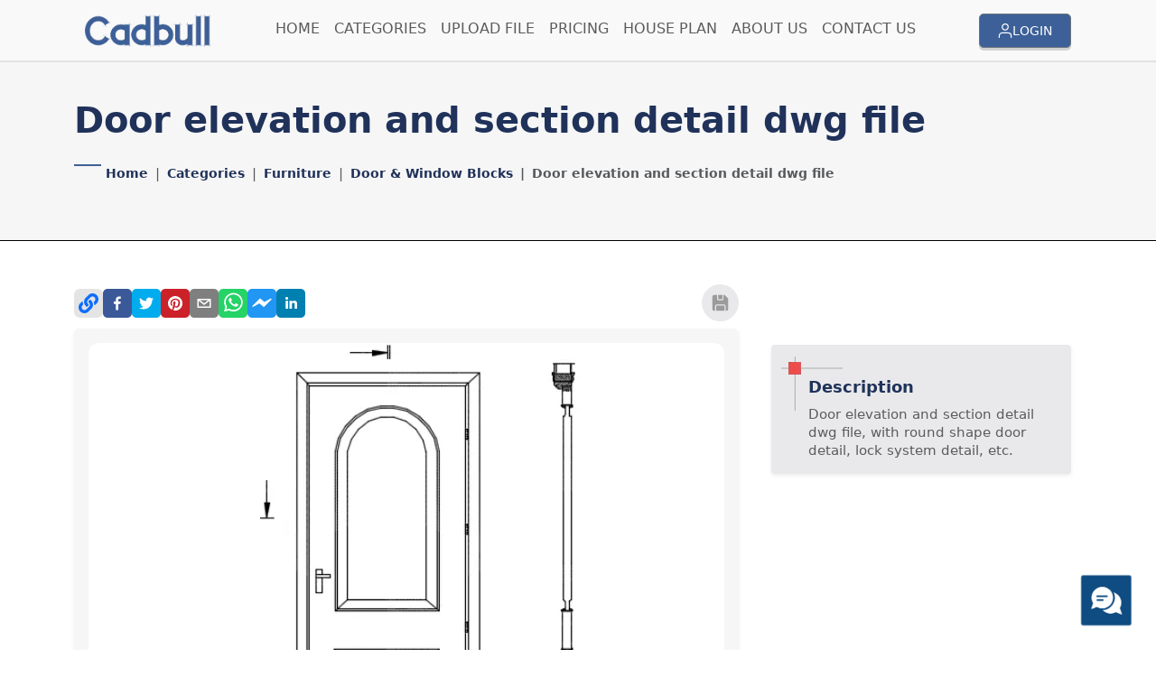

--- FILE ---
content_type: text/html; charset=utf-8
request_url: https://cadbull.com/detail/46830/Door-elevation-and-section-detail-dwg-file
body_size: 15030
content:
<!DOCTYPE html><html lang="en"><head><meta charSet="utf-8" data-next-head=""/><link rel="icon" href="/favicon.ico" class="jsx-402c608d369be844" data-next-head=""/><meta name="viewport" content="initial-scale=1.0, width=device-width" class="jsx-402c608d369be844" data-next-head=""/><link rel="preload" href="https://assets.cadbull.com/assets/images/logo.png" as="image" data-next-head=""/><title data-next-head="">Door elevation and section detail dwg file</title><meta name="description" content="Door elevation and section detail dwg file, with round shape door detail, lock system detail, etc." data-next-head=""/><meta property="og:title" content="Door elevation and section detail dwg file" data-next-head=""/><meta property="og:description" content="Door elevation and section detail dwg file, with round shape door detail, lock system detail, etc." data-next-head=""/><meta property="og:type" content="website" data-next-head=""/><meta property="og:url" content="https://cadbull.com/detail/46830/Door-elevation-and-section-detail-dwg-file" data-next-head=""/><meta property="og:image" content="https://assets.cadbull.com/product_img/original/2024/Door-elevation-and-section-detail-dwg-file-Sat-Apr-2018-07-21-26.png" data-next-head=""/><meta property="og:image:width" content="1200" data-next-head=""/><meta property="og:image:height" content="630" data-next-head=""/><meta property="og:image:alt" content="Door elevation and section detail dwg file - CAD Drawing from Cadbull" data-next-head=""/><meta property="og:site_name" content="Cadbull" data-next-head=""/><meta property="fb:app_id" content="1018457459282520" data-next-head=""/><meta name="pinterest-rich-pin" content="true" data-next-head=""/><meta property="og:locale" content="en_US" data-next-head=""/><meta name="twitter:card" content="summary_large_image" data-next-head=""/><meta name="twitter:site" content="@cadbull" data-next-head=""/><meta name="twitter:creator" content="@cadbull" data-next-head=""/><meta name="twitter:title" content="Door elevation and section detail dwg file" data-next-head=""/><meta name="twitter:description" content="Door elevation and section detail dwg file, with round shape door detail, lock system detail, etc." data-next-head=""/><meta name="twitter:image" content="https://assets.cadbull.com/product_img/original/2024/Door-elevation-and-section-detail-dwg-file-Sat-Apr-2018-07-21-26.png" data-next-head=""/><meta name="twitter:image:alt" content="Door elevation and section detail dwg file - CAD Drawing from Cadbull" data-next-head=""/><meta name="keywords" content="Door elevation and section detail " data-next-head=""/><link rel="canonical" href="https://cadbull.com/detail/46830/Door-elevation-and-section-detail-dwg-file" data-next-head=""/><link rel="preconnect" href="https://assets.cadbull.com" crossorigin="anonymous" data-next-head=""/><link rel="dns-prefetch" href="https://assets.cadbull.com" data-next-head=""/><link rel="preload" as="image" href="https://assets.cadbull.com/product_img/original/2024/Door-elevation-and-section-detail-dwg-file-Sat-Apr-2018-07-21-26.png" fetchPriority="high" data-next-head=""/><link rel="amphtml" href="https://cadbull.com/amp/46830/Door%20elevation%20and%20section%20detail%20dwg%20file" data-next-head=""/><link rel="preload" href="https://assets.cadbull.com/product_img/original/2024/Door-elevation-and-section-detail-dwg-file-Sat-Apr-2018-07-21-26.png" as="image" fetchpriority="high" data-next-head=""/><meta name="google-adsense-account" content="ca-pub-2488270605722778"/><style>
            body{font-family:'Poppins',system-ui,arial,sans-serif!important;margin:0;padding:0}
            .container{max-width:1200px;margin:0 auto;padding:0 15px}
            .row{display:flex;flex-wrap:wrap;margin:0 -15px}
            .col-lg-9{flex:0 0 75%;max-width:75%;padding:0 15px}
            .col-lg-3{flex:0 0 25%;max-width:25%;padding:0 15px}
            @media(max-width:991px){.col-lg-9,.col-lg-3{flex:0 0 100%;max-width:100%}}
            .bg-light{background-color:#f8f9fa!important}
            .p-3{padding:1rem!important}
            .rounded-2{border-radius:0.375rem!important}
            .shadow-sm{box-shadow:0 0.125rem 0.25rem rgba(0,0,0,0.075)!important}
            .img-fluid{max-width:100%;height:auto}
            .text-primary{color:#0d6efd!important}
            .fw-bold{font-weight:700!important}
          </style><link rel="preconnect" href="https://fonts.googleapis.com"/><link rel="preconnect" href="https://fonts.gstatic.com" crossorigin="anonymous"/><link rel="preconnect" href="https://assets.cadbull.com" crossorigin="anonymous"/><link rel="preconnect" href="https://pagead2.googlesyndication.com" crossorigin="anonymous"/><link rel="preconnect" href="https://googleads.g.doubleclick.net" crossorigin="anonymous"/><link rel="preconnect" href="https://tpc.googlesyndication.com" crossorigin="anonymous"/><link rel="preconnect" href="https://fundingchoicesmessages.google.com" crossorigin="anonymous"/><link rel="dns-prefetch" href="https://www.googletagmanager.com"/><link rel="dns-prefetch" href="https://connect.facebook.net"/><link rel="dns-prefetch" href="https://www.google-analytics.com"/><link rel="preload" href="/favicon.ico" as="image"/><link rel="preload" href="https://fonts.googleapis.com/css2?family=Poppins:wght@400;500;600;700&amp;display=swap" as="style"/><noscript><link href="https://fonts.googleapis.com/css2?family=Poppins:wght@400;500;600;700&amp;display=swap" rel="stylesheet"/></noscript><script type="application/ld+json">{"@context":"https://schema.org","@type":"Corporation","name":"Cadbull","alternateName":"Cadbull","url":"https://cadbull.com/","logo":"https://assets.cadbull.com/assets/images/logo.png","description":"Download Free & Premium CAD Files, DWG Files, and AutoCAD Blocks for Architecture, Interior Design, and Engineering Projects. Access 1000+ high-quality CAD drawings and design resources.","foundingDate":"2014","knowsAbout":["CAD files","DWG files","AutoCAD blocks","Architecture plans","Interior design","Engineering drawings"],"address":{"@type":"PostalAddress","streetAddress":"403 Fortune Business Hub Beside Shell Petrol Pump Science City Road, Sola","addressLocality":"Ahmedabad","addressCountry":"India"},"contactPoint":{"@type":"ContactPoint","telephone":"+91-989-874-8697","contactType":"customer service","email":"support@cadbull.com"},"sameAs":["https://www.facebook.com/cadbull/","https://www.youtube.com/channel/UCy5GarRRRiH5he-WQ5JS5gQ","https://twitter.com/cadbull","https://medium.com/@cadbull1","https://www.instagram.com/cadbull/","https://www.signalhire.com/companies/cadbull","https://www.crunchbase.com/organization/cadbull","https://www.zoominfo.com/c/cadbull/363357395"],"keywords":["CAD files","DWG files","AutoCAD blocks","Architecture plans","Interior design","Engineering drawings","Free CAD downloads","Premium CAD files"]}</script><link rel="preload" href="/_next/static/css/207d8510aa46fa00.css" as="style"/><link rel="stylesheet" href="/_next/static/css/207d8510aa46fa00.css" data-n-g=""/><noscript data-n-css=""></noscript><script defer="" nomodule="" src="/_next/static/chunks/polyfills-42372ed130431b0a.js" type="40dc34ddf3172d566b1106dd-text/javascript"></script><script src="/_next/static/chunks/webpack-aee3c0644c48db69.js" defer="" type="40dc34ddf3172d566b1106dd-text/javascript"></script><script src="/_next/static/chunks/framework-36e851ed4a9099a0.js" defer="" type="40dc34ddf3172d566b1106dd-text/javascript"></script><script src="/_next/static/chunks/main-eecbfec202efc3e4.js" defer="" type="40dc34ddf3172d566b1106dd-text/javascript"></script><script src="/_next/static/chunks/pages/_app-0916afe8d907fdf5.js" defer="" type="40dc34ddf3172d566b1106dd-text/javascript"></script><script src="/_next/static/chunks/98bef5de-37ed9b441898b3c9.js" defer="" type="40dc34ddf3172d566b1106dd-text/javascript"></script><script src="/_next/static/chunks/0465ed09-111e6aab0c89e88e.js" defer="" type="40dc34ddf3172d566b1106dd-text/javascript"></script><script src="/_next/static/chunks/1040-f4306a0482de56b1.js" defer="" type="40dc34ddf3172d566b1106dd-text/javascript"></script><script src="/_next/static/chunks/8230-cce902948aeb8367.js" defer="" type="40dc34ddf3172d566b1106dd-text/javascript"></script><script src="/_next/static/chunks/9424-f1e4e49960efdee1.js" defer="" type="40dc34ddf3172d566b1106dd-text/javascript"></script><script src="/_next/static/chunks/2449-1e1359d7f4825a28.js" defer="" type="40dc34ddf3172d566b1106dd-text/javascript"></script><script src="/_next/static/chunks/9314-8b2bf7ac9e214a3e.js" defer="" type="40dc34ddf3172d566b1106dd-text/javascript"></script><script src="/_next/static/chunks/8462-c4f79e4140c8b859.js" defer="" type="40dc34ddf3172d566b1106dd-text/javascript"></script><script src="/_next/static/chunks/5701-7fbf978d45223e8f.js" defer="" type="40dc34ddf3172d566b1106dd-text/javascript"></script><script src="/_next/static/chunks/pages/detail/%5Bid%5D/%5Bslug%5D-9362b6d9190d438e.js" defer="" type="40dc34ddf3172d566b1106dd-text/javascript"></script><script src="/_next/static/build-1765026739297/_buildManifest.js" defer="" type="40dc34ddf3172d566b1106dd-text/javascript"></script><script src="/_next/static/build-1765026739297/_ssgManifest.js" defer="" type="40dc34ddf3172d566b1106dd-text/javascript"></script><style id="__jsx-402c608d369be844">*{font-family:"Poppins",system-ui,arial!important}</style></head><body><noscript><iframe src="https://www.googletagmanager.com/ns.html?id=GTM-TX9TH7B" height="0" width="0" style="display:none;visibility:hidden"></iframe></noscript><noscript><img height="1" width="1" style="display:none" src="https://www.facebook.com/tr?id=295971664520262&amp;ev=PageView&amp;noscript=1" alt=""/></noscript><div id="__next"><header class="py-1"><div class="container"><nav class="navbar navbar-expand-xl"><div class="container-fluid"><a href="/"><img alt="logo" width="150" height="36" decoding="async" data-nimg="1" class="logo" style="color:transparent" src="https://assets.cadbull.com/assets/images/logo.png"/></a><button class="navbar-toggler border-0 p-0 shadow-none" type="button" aria-expanded="false" aria-label="Toggle navigation"><a class="btn btn-secondary d-inline-flex d-xl-none gap-1 align-items-center text-white me-2" href="/auth/login"><svg xmlns="http://www.w3.org/2000/svg" width="16" height="16" viewBox="0 0 17.646 19.665"><g id="Icon_feather-user" data-name="Icon feather-user" transform="translate(-5.25 -3.75)"><path id="Path_274" data-name="Path 274" d="M22.146,28.555V26.537A4.037,4.037,0,0,0,18.11,22.5H10.037A4.037,4.037,0,0,0,6,26.537v2.018" transform="translate(0 -5.89)" fill="none" stroke="currentColor" stroke-linecap="round" stroke-linejoin="round" stroke-width="1.5"></path><path id="Path_275" data-name="Path 275" d="M20.073,8.537A4.037,4.037,0,1,1,16.037,4.5,4.037,4.037,0,0,1,20.073,8.537Z" transform="translate(-1.963)" fill="none" stroke="currentColor" stroke-linecap="round" stroke-linejoin="round" stroke-width="1.5"></path></g></svg> <span>LOGIN</span></a><span><svg xmlns="http://www.w3.org/2000/svg" fill="none" viewBox="0 0 24 24" stroke-width="2" stroke="#20325A" width="30" height="30"><path stroke-linecap="round" stroke-linejoin="round" d="M3.75 6.75h16.5M3.75 12h16.5m-16.5 5.25h16.5"></path></svg></span></button><div class=" collapse navbar-collapse  " id="navbarSupportedContent"><ul class="navbar-nav mt-3 mt-xl-0 me-auto mb-2 mb-lg-0 mx-auto d-flex gap-lg-4 gap-3"><li class="b-bottom-md"><a class=" nav-link" aria-current="page" href="/">HOME</a></li><li class="b-bottom-md"><a class=" nav-link" aria-current="page" href="/categories">CATEGORIES</a></li><li class="b-bottom-md"><a class=" nav-link" aria-current="page" href="/work/upload">UPLOAD FILE</a></li><li class="b-bottom-md"><a class=" nav-link" aria-current="page" href="/pricing">PRICING</a></li><li class="b-bottom-md"><a class=" nav-link" aria-current="page" href="/Architecture-House-Plan-CAD-Drawings">HOUSE PLAN</a></li><li class="b-bottom-md"><a class=" nav-link" aria-current="page" href="/about-us">ABOUT US</a></li><li class="b-bottom-md"><a class=" nav-link" aria-current="page" href="/contact-us">CONTACT US</a></li></ul></div></div></nav></div></header><main><section class="bg-light py-md-5 py-4 category-page category-page-border-bottom"><div class="container"><div class="row"><div class="col-md-12"><div><h1 class="text-primary fw-bold">Door elevation and section detail dwg file</h1></div><div class="mt-4"><nav aria-label="breadcrumb"><ol class="breadcrumb"><li class="breadcrumb-item"><a href="/">Home</a></li><li class="breadcrumb-item"><a href="/categories">Categories</a></li><li class="breadcrumb-item"><a href="/Autocad-Furniture-Blocks--&amp;-DWG-Models/1">Furniture</a></li><li class="breadcrumb-item"><a href="/Autocad-Furniture-Blocks--&amp;-DWG-Models/1">Door &amp; Window Blocks</a></li><li class="breadcrumb-item active" aria-current="page">Door elevation and section detail dwg file</li></ol></nav></div></div></div></div></section><section class="py-lg-5 py-5"><div class="container"><div class="row"><div class="col-lg-8"><div class=" d-flex justify-content-between align-items-center"><div class="d-flex align-items-center gap-1 justify-content-center justify-content-md-start"><a href="/" class="link-button copy-link-size"><svg stroke="currentColor" fill="currentColor" stroke-width="0" viewBox="0 0 512 512" height="22" width="22" xmlns="http://www.w3.org/2000/svg"><path d="M326.612 185.391c59.747 59.809 58.927 155.698.36 214.59-.11.12-.24.25-.36.37l-67.2 67.2c-59.27 59.27-155.699 59.262-214.96 0-59.27-59.26-59.27-155.7 0-214.96l37.106-37.106c9.84-9.84 26.786-3.3 27.294 10.606.648 17.722 3.826 35.527 9.69 52.721 1.986 5.822.567 12.262-3.783 16.612l-13.087 13.087c-28.026 28.026-28.905 73.66-1.155 101.96 28.024 28.579 74.086 28.749 102.325.51l67.2-67.19c28.191-28.191 28.073-73.757 0-101.83-3.701-3.694-7.429-6.564-10.341-8.569a16.037 16.037 0 0 1-6.947-12.606c-.396-10.567 3.348-21.456 11.698-29.806l21.054-21.055c5.521-5.521 14.182-6.199 20.584-1.731a152.482 152.482 0 0 1 20.522 17.197zM467.547 44.449c-59.261-59.262-155.69-59.27-214.96 0l-67.2 67.2c-.12.12-.25.25-.36.37-58.566 58.892-59.387 154.781.36 214.59a152.454 152.454 0 0 0 20.521 17.196c6.402 4.468 15.064 3.789 20.584-1.731l21.054-21.055c8.35-8.35 12.094-19.239 11.698-29.806a16.037 16.037 0 0 0-6.947-12.606c-2.912-2.005-6.64-4.875-10.341-8.569-28.073-28.073-28.191-73.639 0-101.83l67.2-67.19c28.239-28.239 74.3-28.069 102.325.51 27.75 28.3 26.872 73.934-1.155 101.96l-13.087 13.087c-4.35 4.35-5.769 10.79-3.783 16.612 5.864 17.194 9.042 34.999 9.69 52.721.509 13.906 17.454 20.446 27.294 10.606l37.106-37.106c59.271-59.259 59.271-155.699.001-214.959z"></path></svg></a></div><div class="d-none d-md-inline-flex gap-3 align-items-center"><button type="button" class="link-btn"><svg xmlns="http://www.w3.org/2000/svg" width="41" height="41" viewBox="0 0 41 41"><g id="Group_106" data-name="Group 106" transform="translate(0.147 0.147)"><circle id="Ellipse_2" data-name="Ellipse 2" cx="20.5" cy="20.5" r="20.5" transform="translate(-0.147 -0.147)" fill="#e9e9eb"></circle><g id="save" transform="translate(11.698 11.698)"><path id="Path_202" data-name="Path 202" d="M18.288,4.66,14.8,1.169A.582.582,0,0,0,14.383,1H13.22V5.655a1.164,1.164,0,0,1-1.164,1.164H7.4A1.164,1.164,0,0,1,6.237,5.655V1H2.746A1.746,1.746,0,0,0,1,2.746V16.711a1.746,1.746,0,0,0,1.746,1.746H3.909V13.22a1.746,1.746,0,0,1,1.746-1.746H13.8a1.746,1.746,0,0,1,1.746,1.746v5.237h1.164a1.746,1.746,0,0,0,1.746-1.746V5.073a.582.582,0,0,0-.169-.413Z" transform="translate(-1 -1)" fill="#9b9b9b"></path><path id="Path_203" data-name="Path 203" d="M10.328,1h4.655V5.655H10.328Zm6.4,11.638H8.582A.582.582,0,0,0,8,13.22v5.237h9.31V13.22A.582.582,0,0,0,16.728,12.638Z" transform="translate(-3.927 -1)" fill="#9b9b9b"></path></g></g></svg></button></div></div><div class="bg-light p-3 rounded-2 shadow-sm heroFrame mb-3 mt-2"><div class="embla__single"><img alt="Door elevation and section detail dwg file" fetchpriority="high" width="800" height="600" decoding="async" data-nimg="1" class="img-fluid" style="color:transparent;object-fit:contain;width:100%;height:auto" src="https://assets.cadbull.com/product_img/original/2024/Door-elevation-and-section-detail-dwg-file-Sat-Apr-2018-07-21-26.png"/></div></div><div class="row my-3 d-lg-block d-none"><div class="col-md-12"><div class="bg-white profile_shadow p-2 p-md-4"><div class="row justify-content-between align-items-center"><div class="col-md-5"><div class="d-flex align-items-center gap-md-3 gap-2"><div class="flex-shrink-0"><img alt="Profile" loading="lazy" width="80" height="80" decoding="async" data-nimg="1" class="rounded-circle" style="color:transparent;object-fit:cover" src="https://assets.cadbull.com/assets/icons/profile.png"/></div><div><p class="fst-italic fs-12">Uploaded by:</p><h6 class="text-primary fw-semibold d-flex gap-1 align-items-center"><span>Dhara<!-- --> </span></h6><p></p><div class=" mt-1 d-md-none text-start text-md-end"><a class="btn btn-primary" href="/profile/author/420473">View Profile</a></div></div></div></div><div class="d-none d-md-block col-md-5 text-start text-md-end"><a class="btn btn-primary" href="/profile/author/420473">View Profile</a></div></div></div></div></div><div class="d-none d-lg-block"><div class="ad-container ad-slot"><ins class="adsbygoogle" style="display:block;text-align:center" data-ad-client="ca-pub-2488270605722778" data-ad-slot="9473550740" data-full-width-responsive="true" data-ad-format="fluid" data-ad-layout="in-article"></ins></div></div></div><div class="col-lg-4"><div class="d-flex flex-column gap-3"><div class="py-3 py-md-4 description-container"><div class="container"><div class="row"><div class="col-md-12"><div class="mb-md-3 mb-4 shadow-sm px-3 pb-3 pt-2 rounded-1" style="background:#E9E9EB"><div class="" style="padding-left:25px"><div class="position-relative d-inline-flex main-heading-wrapper-product "><div><h4 class="d-inline-block mb-3 h6" style="min-height:6px"></h4><h5 class="product-description-title mb-2">Description</h5></div></div><div>Door elevation and section detail dwg file, with round shape door detail, lock system detail, etc.</div></div></div></div></div><div class="ad-container ad-slot mb-3"><ins class="adsbygoogle" style="display:block;text-align:center" data-ad-client="ca-pub-2488270605722778" data-ad-slot="4412795758" data-full-width-responsive="true" data-ad-format="auto"></ins></div><div class="row gy-3 mb-md-3 mb-4"><a class="text-decoration-none" href="/categories/1?file_type=DWG"><div class="row-sm-6 row-md-6 row-lg-6 row-xl-3"><div class="rounded-1 p-3 py-md-4 d-flex gap-2 align-items-center shadow-sm h-100" style="background:#20325A"><img src="https://assets.cadbull.com/assets/images/filetype/file_white.png" alt="icon" width="40" height="40" class="object-fit-contain"/><div><p class="text-white">File Type:</p><h6 class="text-white fw-bold">DWG</h6></div></div></div></a><div class="text-decoration-none"><div class="row-sm-6 row-md-6 row-lg-6 row-xl-3"><div class="rounded-1 p-3 py-md-4 d-flex gap-2 align-items-center shadow-sm h-100" style="background:#21447f"><img src="https://assets.cadbull.com/assets/images/filetype/filesize.png" alt="icon" width="40" height="40" class="object-fit-contain"/><div><p class="text-white">File Size:</p><h6 class="text-white fw-bold">25 KB</h6></div></div></div></div><a class="text-decoration-none" href="/Autocad-Furniture-Blocks--&amp;-DWG-Models/1"><div class="row-sm-6 row-md-6 row-lg-6 row-xl-3"><div class="rounded-1 p-3 py-md-4 d-flex gap-2 align-items-center shadow-sm h-100" style="background:#3D6098"><img src="https://assets.cadbull.com/assets/images/filetype/file_white.png" alt="icon" width="40" height="40" class="object-fit-contain"/><div><p class="text-white">Category::</p><h6 class="text-white fw-bold">Furniture</h6></div></div></div></a><a class="text-decoration-none" href="/Autocad-Door-Window-Blocks-&amp;-DWG-Models/1"><div class="row-sm-6 row-md-6 row-lg-6 row-xl-3"><div class="rounded-1 p-3 py-md-4 d-flex gap-2 align-items-center shadow-sm h-100" style="background:#5B5B5B"><img src="https://assets.cadbull.com/assets/images/filetype/file_white_double.png" alt="icon" width="40" height="40" class="object-fit-contain"/><div><p class="text-white">Sub Category::</p><h6 class="text-white fw-bold">Door &amp; Window Blocks</h6></div></div></div></a><a class="text-decoration-none" href="/categories/1?type=Gold"><div class="row-sm-6 row-md-6 row-lg-6 row-xl-3"><div class="rounded-1 p-3 py-md-4 d-flex gap-2 align-items-center shadow-sm h-100" style="background:#E9E9EB"><img src="https://assets.cadbull.com/assets/images/filetype/file.png" alt="icon" width="40" height="40" class="object-fit-contain"/><div><p class="text-primary">type:</p><h6 class="text-primary fw-bold">Gold</h6></div></div></div></a></div><div class="row my-3 d-block d-lg-none"><div class="col-12"><div class="bg-white profile_shadow p-2 p-md-4"><div class="row justify-content-between align-items-center"><div class="col-7"><div class="d-flex align-items-center gap-md-3 gap-2"><div class="flex-shrink-0"><img alt="Profile" loading="lazy" width="80" height="80" decoding="async" data-nimg="1" class="rounded-circle" style="color:transparent;object-fit:cover" src="https://assets.cadbull.com/assets/icons/profile.png"/></div><div><p class="fst-italic fs-12">Uploaded by:</p><h6 class="text-primary fw-semibold d-flex gap-1 align-items-center"><span>Dhara<!-- --> </span></h6><p></p></div></div></div><div class=" col-5 text-start text-md-end"><a class="btn btn-primary" href="/profile/author/420473">View Profile</a></div></div></div></div></div><div class="ad-container ad-slot"><ins class="adsbygoogle" style="display:block;text-align:center" data-ad-client="ca-pub-2488270605722778" data-ad-slot="2091281415" data-full-width-responsive="true" data-ad-format="fluid" data-ad-layout="in-article"></ins></div><div class="row justify-content-center"><div class="col-md-12 col-12 text-center"><div class="download-btn-sm text-center mt-4 mt-md-5 d-inline-flex flex-column  flex-sm-row gap-2 gap-md-3"><button type="button" class="btn-success-split "><span><svg xmlns="http://www.w3.org/2000/svg" width="18" height="18" viewBox="0 0 25.5 25.5"><g id="download" transform="translate(0.75 0.75)"><path id="Path_225" data-name="Path 225" d="M28.5,22.5v5.333A2.667,2.667,0,0,1,25.833,30.5H7.167A2.667,2.667,0,0,1,4.5,27.833V22.5" transform="translate(-4.5 -6.5)" fill="none" stroke="#e9e9eb" stroke-linecap="round" stroke-linejoin="round" stroke-width="1.5"></path><path id="Path_226" data-name="Path 226" d="M10.5,15l6.667,6.667L23.833,15" transform="translate(-5.167 -5.667)" fill="none" stroke="#e9e9eb" stroke-linecap="round" stroke-linejoin="round" stroke-width="1.5"></path><path id="Path_227" data-name="Path 227" d="M18,20.5V4.5" transform="translate(-6 -4.5)" fill="none" stroke="#e9e9eb" stroke-linecap="round" stroke-linejoin="round" stroke-width="1.5"></path></g></svg></span><span>Download</span></button><button type="button" class="btn-primary-split"><span><svg xmlns="http://www.w3.org/2000/svg" width="18" height="18" viewBox="0 0 18.404 18.404"><g id="add" transform="translate(0.75 0.75)"><path id="Path_228" data-name="Path 228" d="M6.378,4.5H19.526A1.878,1.878,0,0,1,21.4,6.378V19.525A1.878,1.878,0,0,1,19.526,21.4H6.378A1.878,1.878,0,0,1,4.5,19.525V6.378A1.878,1.878,0,0,1,6.378,4.5Z" transform="translate(-4.5 -4.5)" fill="none" stroke="#e9e9eb" stroke-linecap="round" stroke-linejoin="round" stroke-width="1.5"></path><path id="Path_229" data-name="Path 229" d="M18,12v7.513" transform="translate(-9.548 -7.305)" fill="none" stroke="#e9e9eb" stroke-linecap="round" stroke-linejoin="round" stroke-width="1.5"></path><path id="Path_230" data-name="Path 230" d="M12,18h7.513" transform="translate(-7.304 -9.548)" fill="none" stroke="#e9e9eb" stroke-linecap="round" stroke-linejoin="round" stroke-width="1.5"></path></g></svg></span><span>Add to libary</span></button></div></div></div></div></div><div><aside><h5 class="bg-secondary text-white px-3 py-2">Search</h5><div class="p-3"><form class="d-flex gap-3 flex-column">Category<div><select class="form-select" aria-label="Category"><option value="all">All Category</option></select></div>Select Sub Category<div><select class="form-select" aria-label="Sub Category"><option value="" selected="">Select Sub Category</option></select></div><div class="mt-2obbs"><button class="btn btn-secondary w-100">Search</button></div></form><div></div></div></aside></div></div></div></div><div class="py-4 py-md-5"><div class="row"><div class="col-md-12"><div class="mb-4 mb-md-5 ps-5"><div class="position-relative d-inline-flex main-heading-wrapper "><div><h4 class="d-inline-block mb-3 h6" style="min-height:20px">find Latest</h4><h3>Related<!-- --> <span class="fw-bold">Files</span></h3></div></div></div></div></div></div></div></section></main><footer class="mt-auto pt-4 pt-sm-5"><hr class="border-top-footer opacity-100 d-none d-lg-block"/><div class="container"><div class="footer-upper-wrapper"><div class="row d-lg-block d-none"><div class="col-md-12"><div class="logo-wrapper text-center"><img alt="logo" loading="lazy" width="200" height="50" decoding="async" data-nimg="1" class="img-fluid logo" style="color:transparent" src="https://assets.cadbull.com/assets/images/logo-footer.png"/></div></div></div><div class="row mt-md-4 gy-4"><div class="col-md-6 col-lg-5 col-xl-5"><h6 class="text-white mb-4 h4">Get In Touch</h6><ul class="list-unstyled d-flex gap-2 gap-md-4 flex-column"><li><div class="d-flex align-items-start gap-2"><img alt="icon" loading="lazy" width="32" height="32" decoding="async" data-nimg="1" style="color:transparent" src="https://assets.cadbull.com/assets/icons/map.png"/><p class="text-white">403, Fortune Business Hub, Beside science city, Science City Road Sola, Ahmedabad, Gujarat 380060</p></div></li><li class="d-flex align-items-start gap-3 flex-column flex-xl-row"><div class="d-flex align-items-center gap-2"><img alt="icon" loading="lazy" width="32" height="32" decoding="async" data-nimg="1" style="color:transparent" src="https://assets.cadbull.com/assets/icons/phone.png"/><p class="text-white">+91 982 401 1921</p></div><div class="d-flex align-items-center gap-2"><img alt="icon" loading="lazy" width="32" height="32" decoding="async" data-nimg="1" style="color:transparent" src="https://assets.cadbull.com/assets/icons/email.png"/><p class="text-white">cadbull2014@gmail.com</p></div></li></ul></div><div class="col-md-6 col-lg-4 col-xl-3 "><div class="text-start text-md-center"><img alt="logo" loading="lazy" width="200" height="50" decoding="async" data-nimg="1" class="img-fluid mb-3 d-block d-lg-none mx-md-auto logo" style="color:transparent" src="https://assets.cadbull.com/assets/images/logo-footer.png"/><h4 class="text-white mb-md-4 d-none d-lg-block opacity-0">info</h4><p class="text-white mb-3 mb-md-4">Cadbull is an exclusive forum that connects the creative community of innovative Auto cad designers, firms and organizations.</p><ul class="list-unstyled d-flex gap-2 justify-content-md-center"><li><a href="https://www.facebook.com/cadbull/" target="_blank"> <img alt="icon" loading="lazy" width="40" height="40" decoding="async" data-nimg="1" style="color:transparent" src="https://assets.cadbull.com/assets/icons/fb.png"/></a></li><li><a href="https://twitter.com/cadbull" target="_blank"> <img alt="icon" loading="lazy" width="40" height="40" decoding="async" data-nimg="1" style="color:transparent" src="https://assets.cadbull.com/assets/icons/twitter.png"/></a></li><li><a href="https://www.youtube.com/channel/UCy5GarRRRiH5he-WQ5JS5gQ" target="_blank"> <img alt="icon" loading="lazy" width="40" height="40" decoding="async" data-nimg="1" style="color:transparent" src="https://assets.cadbull.com/assets/icons/youtube.png"/></a></li></ul></div></div><div class="col-md-12 col-lg-3 col-xl-4"><div><h6 class="text-white mb-4 h4">Quick Links</h6><div class="d-flex  gap-5 justify-content-lg-around flex-lg-column gap-lg-2 gap-xl-5 flex-xl-row"><ul class="list-unstyled d-flex flex-column gap-3 justify-content-center mb-0"><li><a href="/3d-Drawings"> <img alt="icon" loading="lazy" width="8" height="10" decoding="async" data-nimg="1" style="color:transparent" src="https://assets.cadbull.com/assets/icons/arrow.png"/> <span>3d Drawing</span></a></li><li><a href="/Cad-Architecture"><img alt="icon" loading="lazy" width="8" height="10" decoding="async" data-nimg="1" style="color:transparent" src="https://assets.cadbull.com/assets/icons/arrow.png"/><span>CAD Architecture</span></a></li><li><a href="/Cad-Landscaping"><img alt="icon" loading="lazy" width="8" height="10" decoding="async" data-nimg="1" style="color:transparent" src="https://assets.cadbull.com/assets/icons/arrow.png"/><span>CAD Landscape</span></a></li><li><a href="/Autocad-Machinery-Blocks-&amp;-DWG-Models"><img alt="icon" loading="lazy" width="8" height="10" decoding="async" data-nimg="1" style="color:transparent" src="https://assets.cadbull.com/assets/icons/arrow.png"/><span>CAD Machinery</span></a></li></ul><ul class="list-unstyled flex-column d-flex gap-2 justify-content-center mb-0"><li><a href="/Detail"> <img alt="icon" loading="lazy" width="8" height="10" decoding="async" data-nimg="1" style="color:transparent" src="https://assets.cadbull.com/assets/icons/arrow.png"/> <span> CAD Detail</span></a></li><li><a href="/DWG-Blocks"><img alt="icon" loading="lazy" width="8" height="10" decoding="async" data-nimg="1" style="color:transparent" src="https://assets.cadbull.com/assets/icons/arrow.png"/><span>DWG Blocks</span></a></li><li><a href="/Electrical-Cad"><img alt="icon" loading="lazy" width="8" height="10" decoding="async" data-nimg="1" style="color:transparent" src="https://assets.cadbull.com/assets/icons/arrow.png"/><span>Electrical CAD</span></a></li><li><a href="/Autocad-Furniture-Blocks--&amp;-DWG-Models"><img alt="icon" loading="lazy" width="8" height="10" decoding="async" data-nimg="1" style="color:transparent" src="https://assets.cadbull.com/assets/icons/arrow.png"/><span>Furniture Blocks</span></a></li></ul></div></div></div></div></div></div><hr class="border-top-footer opacity-100"/><div class="container"><div class="footer-lower-wrapper text-center"><div class="d-flex align-items-center gap-2 gap-md-3 flex-column-reverse flex-md-row pb-3 justify-content-md-center"><p class="text-white">© <!-- -->2025<!-- --> <span class="text-danger">CADBULL</span> | All Rights Reserved.</p><ul class="list-unstyled d-flex align-items-center gap-3 gap-md-4 mb-0 justify-content-center "><li><a href="/terms-conditions">Term &amp; Conditions</a></li><li class="text-white">|</li><li><a href="/privacy-policy">Privacy Policy</a></li><li class="text-white">|</li><li><a href="/gdpr-compliant-policy">GDPR Compliant Policy</a></li><li class="text-white">|</li><li><a href="/faqs">FAQs</a></li></ul></div></div></div></footer><div class="Toastify"></div><div style="position:fixed;bottom:25px;right:25px;z-index:1050;cursor:pointer;overflow:hidden;transition:transform 0.2s ease-in-out" title="Chat with us on WhatsApp"><img alt="WhatsApp Chat" loading="lazy" width="60" height="60" decoding="async" data-nimg="1" style="color:transparent" src="https://assets.cadbull.com/assets/images/whatsappImg.png"/></div></div><script id="__NEXT_DATA__" type="application/json">{"props":{"pageProps":{"initialProject":{"id":46830,"user_id":420473,"profileId":432386,"firstname":"Dhara","lastname":"","profile_pic":null,"address1":"","work_title":"Door elevation and section detail dwg file","description":"Door elevation and section detail dwg file, with round shape door detail, lock system detail, etc.","meta_title":null,"meta_description":null,"tags":"Door elevation and section detail ","file_type":"DWG","image":"2024/Door-elevation-and-section-detail-dwg-file-Sat-Apr-2018-07-21-26.png","file":"2024/2e3315364091c75a2a6381ec81f6d115.zip","type":"Gold","slug":null,"product_sub_category_id":61,"category_path":"Autocad-Furniture-Blocks--\u0026-DWG-Models","product_category_title":"Furniture","product_subcategory_title":"Door \u0026 Window Blocks","subcategory_path":"Autocad-Door-Window-Blocks-\u0026-DWG-Models","size":25631,"photo_url":"https://assets.cadbull.com/product_img/original/2024/Door-elevation-and-section-detail-dwg-file-Sat-Apr-2018-07-21-26.png","gallery_urls":["https://assets.cadbull.com/product_img/large/2024/Door-elevation-and-section-detail-dwg-file-Sat-Apr-2018-07-21-26.png"],"gallery_thumbs_urls":["https://assets.cadbull.com/product_img/medium/2024/Door-elevation-and-section-detail-dwg-file-Sat-Apr-2018-07-21-26.png"]},"initialSimilar":[{"id":271488,"timestamp":"2025-12-06T06:45:58.000Z","publish_at":"2025-12-08T16:30:00.000Z","user_id":7495,"work_title":"3 Track Sliding Door Plan and Section Details for Beach Villa Drawings","description":"\u003cp\u003e\u003cspan style=\"background-color: transparent; color: rgb(0, 0, 0);\"\u003eThis detailed AutoCAD DWG file presents complete 3-track sliding door and curtain-wall construction drawings designed for a modern Beach\u003c/span\u003e\u003cstrong style=\"background-color: transparent; color: rgb(0, 0, 0);\"\u003e \u003c/strong\u003e\u003ca href=\"https://cadbull.com/Bungalows\" rel=\"noopener noreferrer\" target=\"_blank\" style=\"background-color: transparent; color: rgb(17, 85, 204);\"\u003e\u003cstrong\u003eVilla\u003c/strong\u003e\u003c/a\u003e\u003cstrong style=\"background-color: transparent; color: rgb(0, 0, 0);\"\u003e.\u003c/strong\u003e\u003cspan style=\"background-color: transparent; color: rgb(0, 0, 0);\"\u003e The file includes fully dimensioned plans, door elevations, section cuts, hardware placement, aluminum profiles, drainage details, fixing systems, and glazing specifications. Fully dimensioned sliding door plan showing frame width, track spacing, structural opening, and glass panel configuration.Complete section details, including sill, head, and jamb construction with accurate measurements for installation.Aluminum profile details with thermal break, drainage slots, reinforcement channels, and fixing brackets.\u003c/span\u003e\u003c/p\u003e\u003cp\u003e\u003cspan style=\"background-color: transparent; color: rgb(0, 0, 0);\"\u003eGlass specifications include 10mm clear tempered glass, laminated safety glass, and track compatibility. Curtain-wall integration drawings showing how sliding systems connect with the external wall, waterproofing layer, and insulation.Detailed hardware layout including rollers, tracks, gaskets, seals, and locking mechanisms.Precise sill elevation with concrete base preparation, waterproofing membrane, and flashing details.Plan view with track spacing showing 3-panel sliding operation (left–right movement) and fixed panel position.\u003c/span\u003e\u003c/p\u003e\u003cp\u003e\u003cspan style=\"background-color: transparent; color: rgb(0, 0, 0);\"\u003eElevation from exterior view clearly showing opening direction and glass arrangement with dimension references. Suitable for Beach Villa-type buildings, luxury residential projects, resorts, and high-end architectural designs. This drawing package is ideal for architects, civil engineers,\u003c/span\u003e\u003ca href=\"https://cadbull.com/Interior-design\" rel=\"noopener noreferrer\" target=\"_blank\" style=\"background-color: transparent; color: rgb(17, 85, 204);\"\u003e \u003cstrong\u003einterior designers\u003c/strong\u003e,\u003c/a\u003e\u003cspan style=\"background-color: transparent; color: rgb(0, 0, 0);\"\u003e façade consultants, and \u003c/span\u003e\u003ca href=\"https://cadbull.com/Construction-Cad-Drawing\" rel=\"noopener noreferrer\" target=\"_blank\" style=\"background-color: transparent; color: rgb(17, 85, 204);\"\u003e\u003cstrong\u003econstruction\u003c/strong\u003e\u003c/a\u003e\u003cspan style=\"background-color: transparent; color: rgb(0, 0, 0);\"\u003e professionals who need accurate and highly detailed sliding door CAD drawings.\u003c/span\u003e\u003c/p\u003e","file_type":"DWG","category_id":5,"old_Cid":null,"subcategory_id":61,"old_SCid":null,"tags":"sliding door, cad drawing, 3-track sliding door, beach villa door details, sliding door section details, curtain wall sliding system","type":"Gold","file":"2025/12/3-track-sliding-door-plan-and-section-details-for-beach-villa-drawings-271488-be3009c104.zip","image":"2025/12/3-track-sliding-door-plan-and-section-details-for-beach-vill-271488-263689-39d09688a5.png","size":null,"star":null,"status":"1","download":0,"credit_given":null,"credit_days":null,"credit_status":"1","popular":0,"meta_title":"3 Track Sliding Door Section \u0026 Plan Details Beach Villa CAD","meta_description":"Download detailed 3-track sliding door plan and section AutoCAD drawings File with glazing, aluminum profiles, and sill details for Beach Villa projects.","slug":"3-track-sliding-door-plan-and-section-details-for-beach-villa-drawings","photo_url":"https://assets.cadbull.com/product_img/large/2025/12/3-track-sliding-door-plan-and-section-details-for-beach-vill-271488-263689-39d09688a5.png"},{"id":270855,"timestamp":"2025-09-08T11:45:24.000Z","publish_at":null,"user_id":7503,"work_title":"Wooden Door Design with Frame and Section Details","description":"Download wooden door detail drawings with frame, internal and external elevations, and sectional views for architectural and construction projects.","file_type":"DWG","category_id":5,"old_Cid":null,"subcategory_id":61,"old_SCid":null,"tags":"wooden door, door design, door detail drawing, wooden door frame, interior door design, exterior wooden door plan","type":"Gold","file":"2025/09/1757328802160-3fa6120c.zip","image":"2025/09/1757328802269-cca847f1.png","size":null,"star":null,"status":"1","download":1,"credit_given":null,"credit_days":null,"credit_status":"1","popular":0,"meta_title":"Wooden Door Detail with Elevation and Frame Plans","meta_description":"Explore wooden door architectural drawings with frame, elevation views, and sectional details. Perfect for interior and exterior design projects.","slug":"wooden-door-design-with-frame-and-section-details","photo_url":"https://assets.cadbull.com/product_img/large/2025/09/1757328802269-cca847f1.png"},{"id":269871,"timestamp":"2025-12-09T09:39:37.000Z","publish_at":null,"user_id":217174,"work_title":"Various Louver Door Designs with Detailed Architectural Measurements","description":"\u003cp\u003eThis collection of louver door design details presents a complete set of \u003ca href=\"https://cadbull.com/Structure-detail\" rel=\"noopener noreferrer\" target=\"_blank\"\u003e\u003cstrong\u003earchitectural\u003c/strong\u003e\u003c/a\u003e door specifications, including plan views, elevation drawings, measurements, component labeling, and material descriptions. Each door type is shown with precise width and height values such as seventy by two hundred ten centimetres, ninety by two hundred ten centimetres, and one hundred fifteen by two hundred seventy-five centimetres. The drawings include detailed annotations for smooth aluminium panels, reinforced sections, ventilation louvers, frame thickness, hinge positions, and proportional hardware placement. The visual layout clearly displays each model’s functional behaviour, including single swing action and exterior handle configuration.\u003c/p\u003e\u003cp\u003eThe sheet also provides extensive written specifications describing anodized aluminium construction, fixed external handles, safety locks, reinforced panel zones, and protective metal mesh layers. Each door variant includes upper and lower panel notes, louver distributions, and \u003ca href=\"https://cadbull.com/Structure-detail\" rel=\"noopener noreferrer\" target=\"_blank\"\u003e\u003cstrong\u003estructural \u003c/strong\u003e\u003c/a\u003ereinforcement details required for manufacturing and installation. These designs are ideal for architects, interior designers, fabrication units, and contractors working on residential, commercial, and institutional projects. With accurate dimensions and clearly illustrated door sections, this layout helps professionals ensure precision, quality, and compatibility during\u003ca href=\"https://cadbull.com/Construction-Cad-Drawing\" rel=\"noopener noreferrer\" target=\"_blank\"\u003e\u003cstrong\u003e construction\u003c/strong\u003e\u003c/a\u003e and interior fit-out coordination.\u003c/p\u003e","file_type":"DWG","category_id":5,"old_Cid":null,"subcategory_id":61,"old_SCid":null,"tags":"louver door, door design, architectural door layout, louver panel design, detailed door measurement plan, aluminium louver door design","type":"Gold","file":"2024/a736dbad4f514c365710c2a8b7cf4329.zip","image":"2024/VariousTypesofLouverDoorsDesignandDetailsDrawingThuJan2025073943.png","size":null,"star":null,"status":"1","download":3,"credit_given":"2025-06-13T00:00:00.000Z","credit_days":0,"credit_status":"0","popular":0,"meta_title":"Architectural Louver Door Design Details for Interiors","meta_description":"Explore louver door designs with measurements ventilation features reinforced panels and material notes suitable for architectural and interior planning.\r\n \r\n","slug":"various-louver-door-designs-with-detailed-architectural-measurements","photo_url":"https://assets.cadbull.com/product_img/large/2024/VariousTypesofLouverDoorsDesignandDetailsDrawingThuJan2025073943.png"},{"id":269760,"timestamp":"2025-12-09T09:28:24.000Z","publish_at":null,"user_id":217174,"work_title":"DWG of Bullet Resistant Door Showing Full Vision and Core Variants","description":"\u003cp\u003eThis Bullet-Resistant Door Design DWG file provides a complete technical layout of multiple door configurations used in secure building applications. The drawing sheet includes half vision, full vision, wood core, and steel door options, each illustrated with accurate dimensional references. Measurements such as the finished opening size of 40 x 86 inches and jamb dimensions of 39? x 85? inches and 39¾ x 83? inches are clearly marked. The file shows door heights, glazing panel sizes, hinge positions, lockset locations, and door swing directions for precise \u003ca href=\"https://cadbull.com/Construction-Cad-Drawing\" rel=\"noopener noreferrer\" target=\"_blank\"\u003e\u003cstrong\u003econstruction \u003c/strong\u003e\u003c/a\u003ecoordination. Enlarged callouts highlight glazing details, frame intersections, reinforcement points, and material layering. Standard door notes include information about acrylic or polycarbonate bullet-resistant glazing, tube frame specifications, wood veneer finishes, fiberglass core levels, aluminum kick plates, and sound insulation components.\u003c/p\u003e\u003cp\u003eThe DWG also presents sectional views that display how the frame connects to the wall, the internal \u003ca href=\"https://cadbull.com/Structure-detail\" rel=\"noopener noreferrer\" target=\"_blank\"\u003e\u003cstrong\u003estructure \u003c/strong\u003e\u003c/a\u003eof each door type, and the installation of hardware elements. Detailed annotations explain lock placement, jamb reinforcement, closer type, and edge trim conditions. These drawings allow \u003ca href=\"https://cadbull.com/Cad-Architecture\" rel=\"noopener noreferrer\" target=\"_blank\"\u003e\u003cstrong\u003earchitects\u003c/strong\u003e\u003c/a\u003e, engineers, and drafting professionals to evaluate safety door performance and ensure compliance with security standards. The technical clarity of the file makes it useful for reviewing glazing integration, frame assembly accuracy, and coordinated detailing required for high-protection entry systems.\u003c/p\u003e","file_type":"DWG","category_id":5,"old_Cid":null,"subcategory_id":61,"old_SCid":null,"tags":"bullet-resistant door, door design, door detail dwg, secure door drawing, bullet-resistant door plan, architectural door detailing","type":"Gold","file":"2024/7b8456b3339648e9dcd003346e03cbc8.zip","image":"2024/BulletResistantDoorsDesignDetailDrawingsinAutoCADDWGFileMonDec2024125508.png","size":null,"star":null,"status":"1","download":1,"credit_given":"2025-06-13T00:00:00.000Z","credit_days":0,"credit_status":"0","popular":0,"meta_title":"Detailed DWG Bullet Resistant Door Design with Section Views","meta_description":"Bullet-resistant door DWG with half vision, full vision wood core, and steel door details showing measurements, glazing frame sections, and hardware ref.","slug":"Bullet-Resistant-Door-Design-\u0026-Detail-DWG-Drawing-|-Cadbull","photo_url":"https://assets.cadbull.com/product_img/large/2024/BulletResistantDoorsDesignDetailDrawingsinAutoCADDWGFileMonDec2024125508.png"},{"id":269680,"timestamp":"2025-12-11T10:12:58.000Z","publish_at":null,"user_id":217174,"work_title":"Wooden Door Design Blocks with Single and Double Door Layouts","description":"\u003cp\u003eThis architectural file provides a complete collection of wooden \u003ca href=\"https://cadbull.com/Autocad-Door-Window-Blocks-\u0026amp;-DWG-Models\" rel=\"noopener noreferrer\" target=\"_blank\"\u003e\u003cstrong\u003edoor design\u003c/strong\u003e\u003c/a\u003e blocks featuring single doors, double doors, decorative panels, sliding styles, and ventilated door patterns. The drawings include accurate measurements such as 2’-6”, 4’, 8’-1”, and 10’-1” widths, ensuring precise placement within residential and commercial projects. Each block is prepared with clean linework, showcasing grill patterns, carved wooden panels, geometric motifs, and ornamental frame borders that help designers choose the right door style for elevations and interior layouts. These blocks are arranged for quick selection, allowing architects and \u003ca href=\"https://cadbull.com/Interior-design\" rel=\"noopener noreferrer\" target=\"_blank\"\u003e\u003cstrong\u003einterior designers\u003c/strong\u003e\u003c/a\u003e to streamline project drafting while maintaining clean visual detailing.\u003c/p\u003e\u003cp\u003eThe set also includes multiple styles such as circular-pattern doors, lattice-panel designs, rectangular grids, classic wooden shutters, and premium double-door variations. Various top frames, side grills, and decorative inserts support detailed\u003ca href=\"https://cadbull.com/Cad-Architecture\" rel=\"noopener noreferrer\" target=\"_blank\"\u003e\u003cstrong\u003e architectural\u003c/strong\u003e\u003c/a\u003e presentations. With all elements organized for efficient reuse, this file is ideal for creating realistic plans, elevations, and 3D references. Professionals, students, and builders can utilize these ready-made blocks to enhance productivity, improve design accuracy, and achieve consistent detailing throughout their projects.  \u003c/p\u003e","file_type":"DWG","category_id":5,"old_Cid":null,"subcategory_id":61,"old_SCid":null,"tags":"wooden door blocks, door design blocks, wooden panels design, architectural door layout, decorative door patterns, interior door designs","type":"Gold","file":"2024/9806f41dcb776881ce77c77ed97e8c4f.zip","image":"2024/VariousWoodenDoorDesignsAutoCADDWGBlocksThuNov2024030703.png","size":null,"star":null,"status":"1","download":5,"credit_given":"2025-06-09T00:00:00.000Z","credit_days":0,"credit_status":"0","popular":0,"meta_title":"Wooden Door Design Blocks with Decorative Panel Styles","meta_description":"Discover various wooden door designs in AutoCAD DWG blocks. Explore design details, view construction visuals, and learn architectural styles and dimensions.\r\n","slug":"Wooden-Door-Design-Blocks-in-AutoCAD-DWG-|-CadBull","photo_url":"https://assets.cadbull.com/product_img/large/2024/VariousWoodenDoorDesignsAutoCADDWGBlocksThuNov2024030703.png"},{"id":268109,"timestamp":"2025-06-13T12:39:16.000Z","publish_at":null,"user_id":7481,"work_title":"Wiring \u0026 Installation for Double Swing Door DWG | Cadbull","description":"Download detailed DWG for double swing door wiring and installation. Includes autocad furniture blocks, door cad block, and sliding door block details.","file_type":"3d max","category_id":5,"old_Cid":null,"subcategory_id":61,"old_SCid":null,"tags":"Double swing door CAD details,AutoCAD double swing door drawings,Electrical wiring layout AutoCAD,Door installation details CAD,Swing door mechanism DWG","type":"Gold","file":"2024/a4a7225502fe998ed1222b8746f1a299.zip","image":"2024/WiringTypicalandInstallationTypicalFordoubleswingdoorINOutDWGAutoCADfileWedJul2024053020.png","size":null,"star":null,"status":"1","download":1,"credit_given":"2025-06-13T00:00:00.000Z","credit_days":null,"credit_status":"1","popular":0,"meta_title":"Double Swing Door Wiring Detail DWG with CAD Blocks \u0026 Models","meta_description":"Download the DWG file for double swing door wiring details, including AutoCAD door/window blocks and CAD models, perfect for architectural and security system design\r\n","slug":null,"photo_url":"https://assets.cadbull.com/product_img/large/2024/WiringTypicalandInstallationTypicalFordoubleswingdoorINOutDWGAutoCADfileWedJul2024053020.png"},{"id":268108,"timestamp":"2025-11-08T20:16:07.000Z","publish_at":null,"user_id":7481,"work_title":" Access Control Double Swing Door Reader DWG | Cadbull","description":"\"Explore the detailed Access Control Type Double Swing Door Reader In Out DWG AutoCAD file, perfect for integrating security systems seamlessly. This CAD drawing provides precise 2D representations ideal for architects, engineers, and designers looking to enhance project layouts with accurate door access configurations. The file, compatible with AutoCAD software, includes essential details for planning and implementation, ensuring comprehensive security solutions. Accessible in DWG format, this resource facilitates easy integration into existing architectural plans, optimizing workflow efficiency. Enhance your design projects with this comprehensive CAD file, tailored to meet the exacting requirements of modern building security. Download now to streamline your drafting process and leverage detailed CAD drawings for superior project outcomes.\"\r\n","file_type":"3d max","category_id":5,"old_Cid":null,"subcategory_id":61,"old_SCid":null,"tags":"Access control system CAD drawing,Double swing door details,AutoCAD security door design,CAD file for door access system,DWG file for electronic door reader","type":"Gold","file":"2024/d74e349f509871e53561aa7cfb1d51b4.zip","image":"2024/AccesscontroltypedoubleSwingDoorReaderInOutDWGAutoCADfileWedJul2024052749.png","size":null,"star":null,"status":"1","download":4,"credit_given":"2025-06-13T00:00:00.000Z","credit_days":null,"credit_status":"1","popular":0,"meta_title":"Double Swing Door Reader In/Out DWG with CAD Models","meta_description":"Get the DWG file for a double swing door reader system with in/out access control, including AutoCAD door and window blocks, and CAD models for design planning.","slug":null,"photo_url":"https://assets.cadbull.com/product_img/large/2024/AccesscontroltypedoubleSwingDoorReaderInOutDWGAutoCADfileWedJul2024052749.png"},{"id":267726,"timestamp":"2025-12-10T11:38:09.000Z","publish_at":null,"user_id":7481,"work_title":"Veneered Storage Cabinet Door Face DWG AutoCAD Drawing | Cadbull","description":"\u003cp dir=\"ltr\"\u003eThis AutoCAD drawing presents the detailed depiction of a veneered MDF storage cabinet door face, offering a valuable resource for architects, interior designers, and furniture manufacturers. Crafted with precision and attention to detail, this drawing captures the essence of the cabinet door's design and construction.With a focus on quality and aesthetics, the drawing showcases the elegant veneered MDF material, highlighting its natural beauty and texture. The door face's dimensions, proportions, and intricate details are meticulously rendered, providing a clear blueprint for production and installation.Ideal for residential and commercial spaces alike, this AutoCAD drawing enables designers to visualize and implement storage solutions that blend seamlessly with their overall design scheme. Download this drawing to streamline your project workflow and create stunning storage cabinets with ease and accuracy.\u003c/p\u003e\r\n\u003cp\u003e\u0026nbsp;\u003c/p\u003e","file_type":"3d max","category_id":5,"old_Cid":null,"subcategory_id":61,"old_SCid":null,"tags":"Veneered MDF cabinet door CAD design,Autocad drawing of cabinet door face,Detailed veneered MDF door blueprint,Storage cabinet door in DWG,MDF cabinet door with veneer finish","type":"Free","file":"2024/e18d188ecd7ce9cc5d4a2fdd5e4ee239.zip","image":"2024/VeneeredstoragecabinetdoorfacedwgautocaddrawingWedJun2024123243.png","size":null,"star":null,"status":"1","download":60,"credit_given":"2025-06-13T00:00:00.000Z","credit_days":null,"credit_status":"1","popular":0,"meta_title":"\"Veneered MDF Storage Cabinet Door: DWG AutoCAD Drawing\"","meta_description":"Explore veneered storage cabinet door face in DWG AutoCAD drawing with detailed design, construction visuals, and cabinetry layout for material planning.\r\n","slug":null,"photo_url":"https://assets.cadbull.com/product_img/large/2024/VeneeredstoragecabinetdoorfacedwgautocaddrawingWedJun2024123243.png"},{"id":267724,"timestamp":"2025-11-28T18:14:54.000Z","publish_at":null,"user_id":7497,"work_title":"Veneered MDF Storage Cabinet Door DWG autocad cad  file","description":"Download DWG file of veneered MDF door face for storage cabinets. Ideal for furniture designers using AutoCAD for precise cabinet front layouts.","file_type":"3d max","category_id":5,"old_Cid":null,"subcategory_id":61,"old_SCid":null,"tags":"Veneered MDF cabinet door CAD design,Autocad drawing of cabinet door face,Detailed veneered MDF door blueprint,Storage cabinet door in DWG,MDF cabinet door with veneer finish","type":"Gold","file":"2024/74fa098166e0aed1a7b61721d57eb504.zip","image":"2024/VeneeredMDFstoragecabinetdoorfacedwgautocaddrawingWedJun2024122919.png","size":null,"star":null,"status":"1","download":3,"credit_given":"2025-06-13T00:00:00.000Z","credit_days":null,"credit_status":"1","popular":0,"meta_title":"\"Veneered MDF Storage Cabinet Door Face - DWG AutoCAD Drawing for CAD Designs\"","meta_description":"AutoCAD DWG drawing of veneered MDF storage cabinet door face with detailed design ideal for furniture planning interior design \u0026 custom cabinet manufacturing\r\n","slug":null,"photo_url":"https://assets.cadbull.com/product_img/large/2024/VeneeredMDFstoragecabinetdoorfacedwgautocaddrawingWedJun2024122919.png"},{"id":267555,"timestamp":"2024-11-09T02:07:06.000Z","publish_at":null,"user_id":7491,"work_title":"Toughened glass sliding window section detail DWG AutoCAD drawing","description":"\u003cp dir=\"ltr\"\u003eUnlock the essence of seamless design and functionality with our meticulously detailed DWG AutoCAD drawings, presenting the section detail of toughened glass sliding windows. Our CAD files offer precise 2D drawings, meticulously outlining the construction and dimensions of toughened glass sliding windows, ensuring optimal performance and aesthetic appeal. Delve into the specifics of our AutoCAD files, providing comprehensive measurements and specifications for seamless integration into your architectural plans. Whether you're renovating a residential space or designing a commercial building, our DWG drawings cater to your project's requirements. Elevate your construction process with our curated selection of CAD drawings, allowing you to visualize and execute every detail with precision and ease. From selecting the right materials to understanding the installation process, our DWG files provide the blueprint for creating functional and aesthetically pleasing sliding windows. Explore our AutoCAD files today and elevate your architectural designs with confidence and finesse.\u003c/p\u003e\r\n\u003cp\u003e\u0026nbsp;\u003c/p\u003e","file_type":"DWG","category_id":5,"old_Cid":null,"subcategory_id":61,"old_SCid":null,"tags":"Sliding window section CAD, Glass detail AutoCAD, Window section DWG, Toughened glass drawing, Sliding window detail AutoCAD","type":"Gold","file":"2024/57c40651220b55cdfe0a2de6c6d43735.zip","image":"2024/ToughenedglassslidingwindowsectiondetailDWGAutoCADdrawingThuJun2024111913.png","size":null,"star":null,"status":"1","download":1,"credit_given":null,"credit_days":null,"credit_status":"1","popular":0,"meta_title":"\"Toughened Glass Sliding Window Section Detail - DWG AutoCAD Drawing\"","meta_description":"Discover the intricate details of toughened glass sliding window section with this AutoCAD DWG drawing. Immerse yourself in the 2D rendering, offering clear insights into the structural elements and installation specifications for modern window design. Un","slug":null,"photo_url":"https://assets.cadbull.com/product_img/large/2024/ToughenedglassslidingwindowsectiondetailDWGAutoCADdrawingThuJun2024111913.png"},{"id":267541,"timestamp":"2024-11-09T02:07:10.000Z","publish_at":null,"user_id":7491,"work_title":"Section detail for toilet door DWG AutoCAD drawing","description":"\u003cp dir=\"ltr\"\u003eUnlock the essence of seamless design and functionality with our meticulously detailed DWG AutoCAD drawings, presenting section details for toilet doors. Our CAD files offer precise 2D drawings, meticulously outlining the construction and dimensions of toilet doors, ensuring a perfect fit for your space. Delve into the specifics of our AutoCAD files, providing comprehensive measurements and specifications for seamless integration into your architectural plans. Whether you're renovating a residential bathroom or designing a commercial restroom, our DWG drawings cater to your project's requirements. Elevate your construction process with our curated selection of CAD drawings, allowing you to visualize and execute every detail with precision and ease. From selecting the right materials to understanding the installation process, our DWG files provide the blueprint for creating functional and aesthetically pleasing toilet doors. Explore our AutoCAD files today and elevate your architectural designs with confidence and finesse.\u003c/p\u003e\r\n\u003cp\u003e\u0026nbsp;\u003c/p\u003e","file_type":"DWG","category_id":5,"old_Cid":null,"subcategory_id":61,"old_SCid":null,"tags":"Door section CAD, Toilet door detail AutoCAD, Bathroom design DWG, Door section drawing, Toilet door detail AutoCAD","type":"Gold","file":"2024/06826948e354fab0d29d24d09a711119.zip","image":"2024/SectiondetailfortoiletdoorDWGAutoCADdrawingThuJun2024065433.png","size":null,"star":null,"status":"1","download":1,"credit_given":null,"credit_days":null,"credit_status":"1","popular":0,"meta_title":"\"Toilet Door Section Detail - DWG AutoCAD Drawing\"","meta_description":"Discover the intricacies of toilet door design with this detailed AutoCAD DWG drawing. Immerse yourself in the 2D rendering, offering clear insights into the structural elements and design nuances essential for modern restroom aesthetics. Unveil the CAD f","slug":null,"photo_url":"https://assets.cadbull.com/product_img/large/2024/SectiondetailfortoiletdoorDWGAutoCADdrawingThuJun2024065433.png"},{"id":267531,"timestamp":"2025-06-02T12:36:47.000Z","publish_at":null,"user_id":7491,"work_title":"AutoCAD Furniture Block of Door \u0026 Window Section Detail","description":"\u003cp dir=\"ltr\"\u003eExplore the intricacies of door and window installations with our detailed DWG AutoCAD drawings, offering comprehensive section details. Our CAD files provide precise 2D drawings, meticulously outlining the installation process of doors and windows. Dive into the detailed specifications and measurements provided in our AutoCAD files, ensuring seamless integration of these crucial elements into your architectural plans. Whether you're constructing a residential home or a commercial building, our DWG drawings offer versatility to suit your project's needs. Elevate your construction process with our curated selection of CAD drawings, allowing you to visualize and execute door and window installations with precision and ease. From standard installations to specialized requirements, our AutoCAD files provide the blueprint for achieving flawless results. Discover the potential of our DWG files today and streamline your door and window installation process for efficient and impeccable results.\u003c/p\u003e\r\n\u003cp\u003e\u0026nbsp;\u003c/p\u003e","file_type":"3d max","category_id":5,"old_Cid":null,"subcategory_id":61,"old_SCid":null,"tags":"Door and window installation CAD drawing,Section detail AutoCAD,Building construction illustration,Installation plan DWG,Architectural drawing AutoCAD","type":"Gold","file":"2024/64708558e8fc699957cdfe8f746bcc67.zip","image":"2024/SectiondetailofdoorandwindowinstallationDWGAutoCADdrawingThuJun2024062409.jpg","size":null,"star":null,"status":"1","download":1,"credit_given":"2025-06-02T00:00:00.000Z","credit_days":null,"credit_status":"1","popular":0,"meta_title":"Door and Window CAD Blocks in DWG for Furniture Layout Plans","meta_description":"Detailed DWG section view of door and window installation, including related CAD furniture layout blocks for precise architectural and interior design planning.\r\n","slug":null,"photo_url":"https://assets.cadbull.com/product_img/large/2024/SectiondetailofdoorandwindowinstallationDWGAutoCADdrawingThuJun2024062409.jpg"}],"canonicalUrl":"https://cadbull.com/detail/46830/Door-elevation-and-section-detail-dwg-file"},"__N_SSP":true},"page":"/detail/[id]/[slug]","query":{"id":"46830","slug":"Door-elevation-and-section-detail-dwg-file"},"buildId":"build-1765026739297","isFallback":false,"isExperimentalCompile":false,"gssp":true,"scriptLoader":[]}</script><script src="/cdn-cgi/scripts/7d0fa10a/cloudflare-static/rocket-loader.min.js" data-cf-settings="40dc34ddf3172d566b1106dd-|49" defer></script><script>(function(){function c(){var b=a.contentDocument||a.contentWindow.document;if(b){var d=b.createElement('script');d.innerHTML="window.__CF$cv$params={r:'9ac6c9afcd4eabd9',t:'MTc2NTQ3NTA0Mw=='};var a=document.createElement('script');a.src='/cdn-cgi/challenge-platform/scripts/jsd/main.js';document.getElementsByTagName('head')[0].appendChild(a);";b.getElementsByTagName('head')[0].appendChild(d)}}if(document.body){var a=document.createElement('iframe');a.height=1;a.width=1;a.style.position='absolute';a.style.top=0;a.style.left=0;a.style.border='none';a.style.visibility='hidden';document.body.appendChild(a);if('loading'!==document.readyState)c();else if(window.addEventListener)document.addEventListener('DOMContentLoaded',c);else{var e=document.onreadystatechange||function(){};document.onreadystatechange=function(b){e(b);'loading'!==document.readyState&&(document.onreadystatechange=e,c())}}}})();</script></body></html>

--- FILE ---
content_type: text/html; charset=utf-8
request_url: https://www.google.com/recaptcha/api2/aframe
body_size: 267
content:
<!DOCTYPE HTML><html><head><meta http-equiv="content-type" content="text/html; charset=UTF-8"></head><body><script nonce="wP8OT1908PDsHOG6S5C2wg">/** Anti-fraud and anti-abuse applications only. See google.com/recaptcha */ try{var clients={'sodar':'https://pagead2.googlesyndication.com/pagead/sodar?'};window.addEventListener("message",function(a){try{if(a.source===window.parent){var b=JSON.parse(a.data);var c=clients[b['id']];if(c){var d=document.createElement('img');d.src=c+b['params']+'&rc='+(localStorage.getItem("rc::a")?sessionStorage.getItem("rc::b"):"");window.document.body.appendChild(d);sessionStorage.setItem("rc::e",parseInt(sessionStorage.getItem("rc::e")||0)+1);localStorage.setItem("rc::h",'1765475051650');}}}catch(b){}});window.parent.postMessage("_grecaptcha_ready", "*");}catch(b){}</script></body></html>

--- FILE ---
content_type: application/javascript; charset=utf-8
request_url: https://fundingchoicesmessages.google.com/f/AGSKWxWheiU522_7uraO4itsmXRvIhP-IW30r_Ui9CGR5dWHdcMcYlIDnK3E3dykLTDus7J9jkgtFd9gFu85ljBXbunrgypEgcxoRX65FdwIbfP4QFAUv1--cBKR4nlZDHlxI8bLEQ7VOJz9P4ZVuCvhbQ_thFb1PDj98r8op-zLh8xrMO5xmVJaAMAMnE2u/__mailLoginAd._ad_div=/bigboxad./ad/index_/adspending01.
body_size: -1292
content:
window['6cfbf8e8-fad0-46e5-9ad9-30889453afde'] = true;

--- FILE ---
content_type: application/javascript; charset=UTF-8
request_url: https://cadbull.com/cdn-cgi/challenge-platform/h/g/scripts/jsd/5eaf848a0845/main.js?
body_size: 4590
content:
window._cf_chl_opt={xkKZ4:'g'};~function(C5,O,b,Y,s,I,U,B){C5=T,function(k,Z,CU,C4,E,x){for(CU={k:430,Z:435,E:376,x:350,e:439,l:362,D:361,v:422,d:391,n:409},C4=T,E=k();!![];)try{if(x=-parseInt(C4(CU.k))/1+parseInt(C4(CU.Z))/2+parseInt(C4(CU.E))/3+parseInt(C4(CU.x))/4*(-parseInt(C4(CU.e))/5)+-parseInt(C4(CU.l))/6+-parseInt(C4(CU.D))/7*(parseInt(C4(CU.v))/8)+-parseInt(C4(CU.d))/9*(-parseInt(C4(CU.n))/10),x===Z)break;else E.push(E.shift())}catch(e){E.push(E.shift())}}(C,649408),O=this||self,b=O[C5(371)],Y=function(Ce,Cw,Cx,Ch,C6,Z,E,x){return Ce={k:436,Z:384},Cw={k:414,Z:363,E:414,x:414,e:414,l:354,D:437,v:363,d:437,n:414},Cx={k:431},Ch={k:431,Z:437,E:425,x:364,e:407,l:425,D:364,v:407,d:364,n:407,g:406,o:363,V:406,m:406,z:363,W:414,y:363,H:363,F:414,i:354},C6=C5,Z=String[C6(Ce.k)],E={'h':function(e,CB){return CB={k:400,Z:437},null==e?'':E.g(e,6,function(l,C7){return C7=T,C7(CB.k)[C7(CB.Z)](l)})},'g':function(D,o,V,C8,z,W,y,H,F,i,P,N,Q,S,C0,C1,C2,C3){if(C8=C6,D==null)return'';for(W={},y={},H='',F=2,i=3,P=2,N=[],Q=0,S=0,C0=0;C0<D[C8(Ch.k)];C0+=1)if(C1=D[C8(Ch.Z)](C0),Object[C8(Ch.E)][C8(Ch.x)][C8(Ch.e)](W,C1)||(W[C1]=i++,y[C1]=!0),C2=H+C1,Object[C8(Ch.l)][C8(Ch.D)][C8(Ch.v)](W,C2))H=C2;else{if(Object[C8(Ch.E)][C8(Ch.d)][C8(Ch.n)](y,H)){if(256>H[C8(Ch.g)](0)){for(z=0;z<P;Q<<=1,S==o-1?(S=0,N[C8(Ch.o)](V(Q)),Q=0):S++,z++);for(C3=H[C8(Ch.V)](0),z=0;8>z;Q=1.14&C3|Q<<1,S==o-1?(S=0,N[C8(Ch.o)](V(Q)),Q=0):S++,C3>>=1,z++);}else{for(C3=1,z=0;z<P;Q=C3|Q<<1.6,S==o-1?(S=0,N[C8(Ch.o)](V(Q)),Q=0):S++,C3=0,z++);for(C3=H[C8(Ch.m)](0),z=0;16>z;Q=1.86&C3|Q<<1,o-1==S?(S=0,N[C8(Ch.z)](V(Q)),Q=0):S++,C3>>=1,z++);}F--,F==0&&(F=Math[C8(Ch.W)](2,P),P++),delete y[H]}else for(C3=W[H],z=0;z<P;Q=C3&1|Q<<1.73,o-1==S?(S=0,N[C8(Ch.o)](V(Q)),Q=0):S++,C3>>=1,z++);H=(F--,0==F&&(F=Math[C8(Ch.W)](2,P),P++),W[C2]=i++,String(C1))}if(''!==H){if(Object[C8(Ch.l)][C8(Ch.d)][C8(Ch.n)](y,H)){if(256>H[C8(Ch.V)](0)){for(z=0;z<P;Q<<=1,S==o-1?(S=0,N[C8(Ch.y)](V(Q)),Q=0):S++,z++);for(C3=H[C8(Ch.g)](0),z=0;8>z;Q=Q<<1|C3&1.69,S==o-1?(S=0,N[C8(Ch.z)](V(Q)),Q=0):S++,C3>>=1,z++);}else{for(C3=1,z=0;z<P;Q=C3|Q<<1,S==o-1?(S=0,N[C8(Ch.H)](V(Q)),Q=0):S++,C3=0,z++);for(C3=H[C8(Ch.g)](0),z=0;16>z;Q=C3&1.19|Q<<1,S==o-1?(S=0,N[C8(Ch.H)](V(Q)),Q=0):S++,C3>>=1,z++);}F--,0==F&&(F=Math[C8(Ch.F)](2,P),P++),delete y[H]}else for(C3=W[H],z=0;z<P;Q=1&C3|Q<<1,o-1==S?(S=0,N[C8(Ch.y)](V(Q)),Q=0):S++,C3>>=1,z++);F--,0==F&&P++}for(C3=2,z=0;z<P;Q=Q<<1|1.29&C3,o-1==S?(S=0,N[C8(Ch.H)](V(Q)),Q=0):S++,C3>>=1,z++);for(;;)if(Q<<=1,S==o-1){N[C8(Ch.y)](V(Q));break}else S++;return N[C8(Ch.i)]('')},'j':function(e,CM,C9){return CM={k:406},C9=C6,null==e?'':''==e?null:E.i(e[C9(Cx.k)],32768,function(l,CC){return CC=C9,e[CC(CM.k)](l)})},'i':function(D,o,V,CT,z,W,y,H,F,i,P,N,Q,S,C0,C1,C3,C2){for(CT=C6,z=[],W=4,y=4,H=3,F=[],N=V(0),Q=o,S=1,i=0;3>i;z[i]=i,i+=1);for(C0=0,C1=Math[CT(Cw.k)](2,2),P=1;P!=C1;C2=N&Q,Q>>=1,Q==0&&(Q=o,N=V(S++)),C0|=P*(0<C2?1:0),P<<=1);switch(C0){case 0:for(C0=0,C1=Math[CT(Cw.k)](2,8),P=1;P!=C1;C2=N&Q,Q>>=1,0==Q&&(Q=o,N=V(S++)),C0|=P*(0<C2?1:0),P<<=1);C3=Z(C0);break;case 1:for(C0=0,C1=Math[CT(Cw.k)](2,16),P=1;C1!=P;C2=Q&N,Q>>=1,0==Q&&(Q=o,N=V(S++)),C0|=(0<C2?1:0)*P,P<<=1);C3=Z(C0);break;case 2:return''}for(i=z[3]=C3,F[CT(Cw.Z)](C3);;){if(S>D)return'';for(C0=0,C1=Math[CT(Cw.E)](2,H),P=1;P!=C1;C2=Q&N,Q>>=1,0==Q&&(Q=o,N=V(S++)),C0|=(0<C2?1:0)*P,P<<=1);switch(C3=C0){case 0:for(C0=0,C1=Math[CT(Cw.x)](2,8),P=1;P!=C1;C2=N&Q,Q>>=1,Q==0&&(Q=o,N=V(S++)),C0|=P*(0<C2?1:0),P<<=1);z[y++]=Z(C0),C3=y-1,W--;break;case 1:for(C0=0,C1=Math[CT(Cw.e)](2,16),P=1;C1!=P;C2=Q&N,Q>>=1,0==Q&&(Q=o,N=V(S++)),C0|=(0<C2?1:0)*P,P<<=1);z[y++]=Z(C0),C3=y-1,W--;break;case 2:return F[CT(Cw.l)]('')}if(0==W&&(W=Math[CT(Cw.x)](2,H),H++),z[C3])C3=z[C3];else if(y===C3)C3=i+i[CT(Cw.D)](0);else return null;F[CT(Cw.v)](C3),z[y++]=i+C3[CT(Cw.d)](0),W--,i=C3,0==W&&(W=Math[CT(Cw.n)](2,H),H++)}}},x={},x[C6(Ce.Z)]=E.h,x}(),s={},s[C5(450)]='o',s[C5(448)]='s',s[C5(460)]='u',s[C5(423)]='z',s[C5(420)]='n',s[C5(462)]='I',s[C5(365)]='b',I=s,O[C5(452)]=function(Z,E,x,D,CF,CH,Cy,Cj,o,V,z,W,y,H){if(CF={k:345,Z:351,E:408,x:351,e:418,l:464,D:370,v:464,d:373,n:446,g:431,o:417,V:438},CH={k:377,Z:431,E:396},Cy={k:425,Z:364,E:407,x:363},Cj=C5,null===E||void 0===E)return D;for(o=f(E),Z[Cj(CF.k)][Cj(CF.Z)]&&(o=o[Cj(CF.E)](Z[Cj(CF.k)][Cj(CF.x)](E))),o=Z[Cj(CF.e)][Cj(CF.l)]&&Z[Cj(CF.D)]?Z[Cj(CF.e)][Cj(CF.v)](new Z[(Cj(CF.D))](o)):function(F,Cr,i){for(Cr=Cj,F[Cr(CH.k)](),i=0;i<F[Cr(CH.Z)];F[i+1]===F[i]?F[Cr(CH.E)](i+1,1):i+=1);return F}(o),V='nAsAaAb'.split('A'),V=V[Cj(CF.d)][Cj(CF.n)](V),z=0;z<o[Cj(CF.g)];W=o[z],y=R(Z,E,W),V(y)?(H=y==='s'&&!Z[Cj(CF.o)](E[W]),Cj(CF.V)===x+W?g(x+W,y):H||g(x+W,E[W])):g(x+W,y),z++);return D;function g(F,i,CG){CG=T,Object[CG(Cy.k)][CG(Cy.Z)][CG(Cy.E)](D,i)||(D[i]=[]),D[i][CG(Cy.x)](F)}},U=C5(455)[C5(457)](';'),B=U[C5(373)][C5(446)](U),O[C5(429)]=function(k,Z,CP,Ca,E,x,l,D){for(CP={k:440,Z:431,E:431,x:388,e:363,l:387},Ca=C5,E=Object[Ca(CP.k)](Z),x=0;x<E[Ca(CP.Z)];x++)if(l=E[x],l==='f'&&(l='N'),k[l]){for(D=0;D<Z[E[x]][Ca(CP.E)];-1===k[l][Ca(CP.x)](Z[E[x]][D])&&(B(Z[E[x]][D])||k[l][Ca(CP.e)]('o.'+Z[E[x]][D])),D++);}else k[l]=Z[E[x]][Ca(CP.l)](function(v){return'o.'+v})},h();function L(k,Z,Cm,CY){return Cm={k:443,Z:443,E:425,x:367,e:407,l:388,D:347},CY=C5,Z instanceof k[CY(Cm.k)]&&0<k[CY(Cm.Z)][CY(Cm.E)][CY(Cm.x)][CY(Cm.e)](Z)[CY(Cm.l)](CY(Cm.D))}function K(CN,Cs,E,x,l,D,v){Cs=(CN={k:444,Z:465,E:346,x:398,e:402,l:381,D:392,v:433,d:413,n:442,g:415,o:366},C5);try{return E=b[Cs(CN.k)](Cs(CN.Z)),E[Cs(CN.E)]=Cs(CN.x),E[Cs(CN.e)]='-1',b[Cs(CN.l)][Cs(CN.D)](E),x=E[Cs(CN.v)],l={},l=cJDYB1(x,x,'',l),l=cJDYB1(x,x[Cs(CN.d)]||x[Cs(CN.n)],'n.',l),l=cJDYB1(x,E[Cs(CN.g)],'d.',l),b[Cs(CN.l)][Cs(CN.o)](E),D={},D.r=l,D.e=null,D}catch(d){return v={},v.r={},v.e=d,v}}function X(CD,CZ,k){return CD={k:355,Z:374},CZ=C5,k=O[CZ(CD.k)],Math[CZ(CD.Z)](+atob(k.t))}function R(k,Z,E,Cq,CJ,x){CJ=(Cq={k:394,Z:418,E:348,x:454},C5);try{return Z[E][CJ(Cq.k)](function(){}),'p'}catch(e){}try{if(Z[E]==null)return void 0===Z[E]?'u':'x'}catch(l){return'i'}return k[CJ(Cq.Z)][CJ(Cq.E)](Z[E])?'a':Z[E]===k[CJ(Cq.Z)]?'E':Z[E]===!0?'T':Z[E]===!1?'F':(x=typeof Z[E],CJ(Cq.x)==x?L(k,Z[E])?'N':'f':I[x]||'?')}function M(E,x,T2,Cf,e,l,D){if(T2={k:359,Z:458,E:352,x:383,e:379,l:389,D:356,v:395,d:383,n:379,g:403,o:411},Cf=C5,e=Cf(T2.k),!E[Cf(T2.Z)])return;x===Cf(T2.E)?(l={},l[Cf(T2.x)]=e,l[Cf(T2.e)]=E.r,l[Cf(T2.l)]=Cf(T2.E),O[Cf(T2.D)][Cf(T2.v)](l,'*')):(D={},D[Cf(T2.d)]=e,D[Cf(T2.n)]=E.r,D[Cf(T2.l)]=Cf(T2.g),D[Cf(T2.o)]=x,O[Cf(T2.D)][Cf(T2.v)](D,'*'))}function J(k,Cl,Ck){return Cl={k:382},Ck=C5,Math[Ck(Cl.k)]()<k}function f(k,CW,CX,Z){for(CW={k:408,Z:440,E:463},CX=C5,Z=[];k!==null;Z=Z[CX(CW.k)](Object[CX(CW.Z)](k)),k=Object[CX(CW.E)](k));return Z}function T(k,Z,E){return E=C(),T=function(A,O,t){return A=A-345,t=E[A],t},T(k,Z)}function a(x,l,CV,Cb,D,v,d,n,g,o,V,m){if(CV={k:419,Z:403,E:355,x:453,e:390,l:358,D:349,v:385,d:427,n:412,g:357,o:368,V:372,m:401,z:461,W:410,y:390,H:380,F:405,i:390,P:416,N:360,Q:399,S:456,c:451,C0:383,C1:459,C2:445,C3:384},Cb=C5,!J(.01))return![];v=(D={},D[Cb(CV.k)]=x,D[Cb(CV.Z)]=l,D);try{d=O[Cb(CV.E)],n=Cb(CV.x)+O[Cb(CV.e)][Cb(CV.l)]+Cb(CV.D)+d.r+Cb(CV.v),g=new O[(Cb(CV.d))](),g[Cb(CV.n)](Cb(CV.g),n),g[Cb(CV.o)]=2500,g[Cb(CV.V)]=function(){},o={},o[Cb(CV.m)]=O[Cb(CV.e)][Cb(CV.z)],o[Cb(CV.W)]=O[Cb(CV.y)][Cb(CV.H)],o[Cb(CV.F)]=O[Cb(CV.i)][Cb(CV.P)],o[Cb(CV.N)]=O[Cb(CV.i)][Cb(CV.Q)],V=o,m={},m[Cb(CV.S)]=v,m[Cb(CV.c)]=V,m[Cb(CV.C0)]=Cb(CV.C1),g[Cb(CV.C2)](Y[Cb(CV.C3)](m))}catch(z){}}function G(Cv,CE,k,Z,E){return Cv={k:374,Z:353},CE=C5,k=3600,Z=X(),E=Math[CE(Cv.k)](Date[CE(Cv.Z)]()/1e3),E-Z>k?![]:!![]}function j(k,Z,Co,Cg,Cn,Cd,CA,E,x,e){Co={k:355,Z:378,E:390,x:427,e:412,l:357,D:453,v:358,d:428,n:458,g:368,o:372,V:375,m:434,z:424,W:424,y:449,H:424,F:449,i:458,P:445,N:384,Q:447},Cg={k:369},Cn={k:432,Z:432,E:352,x:404},Cd={k:368},CA=C5,E=O[CA(Co.k)],console[CA(Co.Z)](O[CA(Co.E)]),x=new O[(CA(Co.x))](),x[CA(Co.e)](CA(Co.l),CA(Co.D)+O[CA(Co.E)][CA(Co.v)]+CA(Co.d)+E.r),E[CA(Co.n)]&&(x[CA(Co.g)]=5e3,x[CA(Co.o)]=function(CO){CO=CA,Z(CO(Cd.k))}),x[CA(Co.V)]=function(Ct){Ct=CA,x[Ct(Cn.k)]>=200&&x[Ct(Cn.Z)]<300?Z(Ct(Cn.E)):Z(Ct(Cn.x)+x[Ct(Cn.Z)])},x[CA(Co.m)]=function(Cp){Cp=CA,Z(Cp(Cg.k))},e={'t':X(),'lhr':b[CA(Co.z)]&&b[CA(Co.W)][CA(Co.y)]?b[CA(Co.H)][CA(Co.F)]:'','api':E[CA(Co.i)]?!![]:![],'payload':k},x[CA(Co.P)](Y[CA(Co.N)](JSON[CA(Co.Q)](e)))}function h(T1,T0,CS,CI,k,Z,E,x,e){if(T1={k:355,Z:458,E:397,x:393,e:421,l:421,D:386,v:441},T0={k:397,Z:393,E:441},CS={k:426},CI=C5,k=O[CI(T1.k)],!k)return;if(!G())return;(Z=![],E=k[CI(T1.Z)]===!![],x=function(CL,l){if(CL=CI,!Z){if(Z=!![],!G())return;l=K(),j(l.r,function(D){M(k,D)}),l.e&&a(CL(CS.k),l.e)}},b[CI(T1.E)]!==CI(T1.x))?x():O[CI(T1.e)]?b[CI(T1.l)](CI(T1.D),x):(e=b[CI(T1.v)]||function(){},b[CI(T1.v)]=function(CR){CR=CI,e(),b[CR(T0.k)]!==CR(T0.Z)&&(b[CR(T0.E)]=e,x())})}function C(T3){return T3='error,http-code:,chlApiRumWidgetAgeMs,charCodeAt,call,concat,580cEhglo,chlApiUrl,detail,open,clientInformation,pow,contentDocument,hhzn3,isNaN,Array,msg,number,addEventListener,1560936FkrpWE,symbol,location,prototype,error on cf_chl_props,XMLHttpRequest,/jsd/oneshot/5eaf848a0845/0.9222849816125012:1765474155:HWZ93UNAJOEjSU-OZzHCiXxQPfvswA3-qMozoQ0qmZo/,Qgcf5,1244017TxNiRw,length,status,contentWindow,onerror,1485966jTGEaY,fromCharCode,charAt,d.cookie,757865XLENoz,keys,onreadystatechange,navigator,Function,createElement,send,bind,stringify,string,href,object,chctx,cJDYB1,/cdn-cgi/challenge-platform/h/,function,_cf_chl_opt;XQlKq9;mpuA2;BYBs3;bqzg9;gtpfA4;SZQFk7;rTYyd6;gTvhm6;ubgT9;JrBNE9;NgAVk0;YBjhw4;WvQh6;cJDYB1;Qgcf5;eHVD2;VJwN2,errorInfoObject,split,api,jsd,undefined,vKoX8,bigint,getPrototypeOf,from,iframe,Object,style,[native code],isArray,/b/ov1/0.9222849816125012:1765474155:HWZ93UNAJOEjSU-OZzHCiXxQPfvswA3-qMozoQ0qmZo/,16bccWrq,getOwnPropertyNames,success,now,join,__CF$cv$params,parent,POST,xkKZ4,cloudflare-invisible,chlApiClientVersion,7dvBmhE,4829820ECPVpF,push,hasOwnProperty,boolean,removeChild,toString,timeout,xhr-error,Set,document,ontimeout,includes,floor,onload,1907805oYLnVZ,sort,log,sid,gKwbC5,body,random,source,TwEaaeY,/invisible/jsd,DOMContentLoaded,map,indexOf,event,_cf_chl_opt,329103kCswZC,appendChild,loading,catch,postMessage,splice,readyState,display: none,gRjkt7,hLY6+xczFen50M1IAUj$lqa2dHfb9NuCoTmpwrZJgsEDkKWyXRVGtiP83v4-Q7BOS,chlApiSitekey,tabIndex'.split(','),C=function(){return T3},C()}}()

--- FILE ---
content_type: application/javascript; charset=UTF-8
request_url: https://cadbull.com/_next/static/build-1765026739297/_buildManifest.js
body_size: 2510
content:
self.__BUILD_MANIFEST=function(s,a,e,t,c,i,n,d,r,o,u,p,g,f,h,b,j,k,l,m,w,v,_,y,I,x,B,F,P,q,A){return{__rewrites:{afterFiles:[],beforeFiles:[],fallback:[]},__routerFilterStatic:{numItems:0,errorRate:1e-4,numBits:0,numHashes:null,bitArray:[]},__routerFilterDynamic:{numItems:g,errorRate:1e-4,numBits:g,numHashes:null,bitArray:[]},"/":[c,s,e,a,t,i,r,o,"static/chunks/pages/index-7e6d6198c453e925.js"],"/404":[c,s,e,a,t,i,"static/chunks/pages/404-e202f8837c5157c3.js"],"/410":[c,s,e,a,t,i,"static/chunks/pages/410-327d41a78e17a9e4.js"],"/_app.amp":["static/chunks/pages/_app.amp-94f5db3b66b4d748.js"],"/_error":["static/chunks/pages/_error-fe80607ae43737e8.js"],"/about-us":[c,s,e,a,t,i,"static/chunks/pages/about-us-cfc6394cd0ea2004.js"],"/admin/categories/active-categories":[s,e,a,t,n,k,"static/chunks/pages/admin/categories/active-categories-b282f88cb5e372d6.js"],"/admin/categories/add-category":[s,e,d,"static/chunks/6727-2a10ac47d5a54b57.js",a,n,"static/chunks/pages/admin/categories/add-category-69f55ae7b09f0d74.js"],"/admin/categories/all-categories":[s,e,a,t,n,k,"static/chunks/pages/admin/categories/all-categories-d599b266de433dc4.js"],"/admin/categories/edit-category":[s,e,d,"static/chunks/9108-2a10ac47d5a54b57.js",a,n,"static/chunks/pages/admin/categories/edit-category-8b255240a596083a.js"],"/admin/categories/inactive-categories":[s,e,a,t,n,k,"static/chunks/pages/admin/categories/inactive-categories-1e7c58f32949ce95.js"],"/admin/change-password":[s,e,a,n,"static/chunks/pages/admin/change-password-28c2548a927a9090.js"],"/admin/dashboard":[s,e,a,n,"static/chunks/pages/admin/dashboard-aacf2e72249721c6.js"],"/admin/interests/add-interest":[s,e,d,a,n,"static/chunks/pages/admin/interests/add-interest-9a4fecb201fe3f56.js"],"/admin/interests/edit-interest":[s,e,d,a,n,"static/chunks/pages/admin/interests/edit-interest-feb047206ae70c8d.js"],"/admin/interests/list-of-interests":[s,e,a,t,n,f,"static/chunks/pages/admin/interests/list-of-interests-40bed1439ab71fe5.js"],"/admin/newsletteremail":[s,e,a,n,"static/chunks/pages/admin/newsletteremail-773208c722c2e900.js"],"/admin/newsletters/add-subscriber":[s,e,d,a,n,"static/chunks/pages/admin/newsletters/add-subscriber-b3387d0945cab10d.js"],"/admin/newsletters/edit-subscriber":[s,e,a,n,"static/chunks/pages/admin/newsletters/edit-subscriber-852f27d02fef45f7.js"],"/admin/newsletters/list-of-subscribers":[s,e,a,t,n,f,"static/chunks/pages/admin/newsletters/list-of-subscribers-dd299b63f10a9e3a.js"],"/admin/occupations/add-occupation":[s,e,d,a,n,"static/chunks/pages/admin/occupations/add-occupation-cfb703c2f9204f6d.js"],"/admin/occupations/edit-occupation":[s,e,d,a,n,"static/chunks/pages/admin/occupations/edit-occupation-6a59c87427dda03b.js"],"/admin/occupations/list-of-occupations":[s,e,a,t,n,f,"static/chunks/pages/admin/occupations/list-of-occupations-ad73c109847e652a.js"],"/admin/projects/add-project":[s,e,d,"static/chunks/4795-712c139fc0c73e13.js",a,n,"static/chunks/pages/admin/projects/add-project-bc4c6ca11172603c.js"],"/admin/projects/edit-project":[s,e,d,"static/chunks/1965-2a10ac47d5a54b57.js",a,n,"static/chunks/pages/admin/projects/edit-project-ce2e9c99f3bb7008.js"],"/admin/projects/view-projects":[s,e,a,t,n,"static/chunks/pages/admin/projects/view-projects-df051082a37258fe.js"],"/admin/redeem-request":[s,e,a,t,n,"static/chunks/pages/admin/redeem-request-58dc838007fb8519.js"],"/admin/search-words":[s,e,a,t,n,f,"static/chunks/pages/admin/search-words-bee3671c80c2e08d.js"],"/admin/users/add":[s,e,d,h,a,t,n,"static/chunks/pages/admin/users/add-f56616081f780e0a.js"],"/admin/users/edit":[s,e,d,a,n,"static/chunks/pages/admin/users/edit-6c9d655f6822864c.js"],"/admin/users/view-admins":[s,e,a,t,n,b,"static/chunks/pages/admin/users/view-admins-e84550a5287ef885.js"],"/admin/users/view-content-creators":[s,e,a,t,n,b,"static/chunks/pages/admin/users/view-content-creators-4aa64484f9f6bef0.js"],"/admin/users/view-data-operators":[s,e,a,t,n,b,"static/chunks/pages/admin/users/view-data-operators-e6dad2bd0162f421.js"],"/admin/users/view-users":[s,e,a,t,n,b,"static/chunks/pages/admin/users/view-users-4cdc861bc6729239.js"],"/admin/users-earning":[s,e,"static/chunks/5425-87094a6e5dba52d3.js",a,t,n,"static/chunks/pages/admin/users-earning-a6f07a850adbaad6.js"],"/auth/callback":["static/chunks/pages/auth/callback-e80aab0258128227.js"],"/auth/forgot-password":[c,s,e,j,a,t,i,"static/chunks/pages/auth/forgot-password-fe8ac718cb964728.js"],"/auth/login":[c,l,s,e,d,j,a,t,i,"static/chunks/pages/auth/login-a6341f15314899a5.js"],"/auth/register":[c,l,s,e,d,j,a,t,i,"static/chunks/pages/auth/register-8bd669e113bf5c74.js"],"/auth/registerPhone":[c,I,s,e,d,m,w,x,a,t,i,"static/chunks/pages/auth/registerPhone-c452a893ef1f1280.js"],"/auth/registerPhone_original":[c,I,s,e,d,m,w,x,a,t,i,"static/chunks/pages/auth/registerPhone_original-8617ff7023393a78.js"],"/auth/reset-password/[token]":[c,s,e,a,t,i,"static/chunks/pages/auth/reset-password/[token]-c9dac10e85eccfd2.js"],"/auth/verify-email/[token]":[s,a,"static/chunks/pages/auth/verify-email/[token]-bcd95b5390786b22.js"],"/cancel":[c,s,e,a,t,i,"static/chunks/pages/cancel-54e6ca115f1a2dff.js"],"/categories":[c,s,e,u,B,a,t,i,r,o,p,F,"static/chunks/pages/categories-47d3d0b2c0a10f08.js"],"/categories/search":[c,s,e,u,a,t,i,r,o,p,P,"static/chunks/pages/categories/search-17a0520443ce8803.js"],"/categories/search/[page]":[c,s,e,u,a,t,i,r,o,p,P,"static/chunks/pages/categories/search/[page]-d5dc77273d08d6b2.js"],"/categories/[page]":[c,s,e,u,B,a,t,i,r,o,p,F,"static/chunks/pages/categories/[page]-7646df1dcec6b67c.js"],"/contact-us":[c,s,e,d,h,j,m,w,a,t,i,"static/chunks/pages/contact-us-ae849971c8d5239a.js"],"/detail/[id]/[slug]":[c,l,s,e,"static/chunks/9424-f1e4e49960efdee1.js",a,t,i,r,"static/chunks/pages/detail/[id]/[slug]-9362b6d9190d438e.js"],"/download-redirect/[id]":["static/chunks/pages/download-redirect/[id]-31d74c0ad675e466.js"],"/earnings":[c,s,e,a,t,i,"static/chunks/pages/earnings-6ce8c57dda2e6fae.js"],"/experiences":[c,s,e,a,t,i,"static/chunks/pages/experiences-289c4d2141d7e5e1.js"],"/faqs":[c,s,e,a,t,i,"static/chunks/pages/faqs-4bf156aee3d33c93.js"],"/favourites":[c,s,e,"static/chunks/8845-6b4297dfd82a9519.js",a,t,i,"static/chunks/pages/favourites-e02cb7275a14bc1e.js"],"/gdpr-compliant-policy":[c,s,e,a,t,i,"static/chunks/pages/gdpr-compliant-policy-ae3ffcc9988ba513.js"],"/house-plan":["static/chunks/pages/house-plan-d4d358faab7f3157.js"],"/loggedout":["static/chunks/pages/loggedout-973d23805ed85fdc.js"],"/logout":["static/chunks/pages/logout-d0a022043d6a414e.js"],"/pricing":[c,s,e,a,t,i,"static/chunks/pages/pricing-293a4bc52e45542e.js"],"/privacy-policy":[c,s,e,a,t,i,"static/chunks/pages/privacy-policy-14e57044d57ffa24.js"],"/profile":[c,s,e,d,h,a,t,i,"static/chunks/pages/profile-b4a7086c156d0965.js"],"/profile/author/[profileId]":[c,"static/chunks/58474bfb-e5d3145a34609be6.js",s,e,"static/chunks/6623-2e92289c58e62d22.js",a,t,i,r,"static/chunks/pages/profile/author/[profileId]-70cb384e576053a8.js"],"/profile/billing":[c,s,e,a,t,i,"static/chunks/pages/profile/billing-90a86e09e688b555.js"],"/profile/confirm-delete/[token]":[s,a,"static/chunks/pages/profile/confirm-delete/[token]-d98c67176b376b91.js"],"/profile/edit":[c,s,e,d,h,a,t,i,"static/chunks/pages/profile/edit-624c99b543c4ca40.js"],"/project":[c,s,e,a,t,i,v,q,"static/chunks/pages/project-51a0c051f1710cbf.js"],"/project/add":[c,s,e,a,t,i,v,q,"static/chunks/pages/project/add-eb1281b1018b524e.js"],"/projects/page/[page]":[c,s,e,a,t,i,r,o,"static/chunks/pages/projects/page/[page]-c195f006b30713e8.js"],"/sitemap.xml":["static/chunks/pages/sitemap.xml-78832c66a541f4ed.js"],"/terms-conditions":[c,s,e,a,t,i,"static/chunks/pages/terms-conditions-41b781321a2154d3.js"],"/withdraw-amount":[c,s,e,a,t,i,"static/chunks/pages/withdraw-amount-909a424812f504d6.js"],"/work/sent":[c,s,e,"static/chunks/9671-3cecedf391474bf8.js",a,t,i,"static/chunks/pages/work/sent-8d28be7c8bb3b220.js"],"/work/upload":[c,s,e,a,t,i,r,o,v,"static/css/38b6d144bd687570.css","static/chunks/pages/work/upload-6627c29613ad3d85.js"],"/[slug]":[c,s,e,u,a,t,i,r,o,p,A,"static/chunks/pages/[slug]-980bf8ea27b33956.js"],"/[slug]/[page]":[c,s,e,u,a,t,i,r,o,p,A,"static/chunks/pages/[slug]/[page]-08c31a437749b2e1.js"],sortedPages:["/","/404","/410","/_app","/_app.amp","/_error","/about-us","/admin/categories/active-categories","/admin/categories/add-category","/admin/categories/all-categories","/admin/categories/edit-category","/admin/categories/inactive-categories","/admin/change-password","/admin/dashboard","/admin/interests/add-interest","/admin/interests/edit-interest","/admin/interests/list-of-interests","/admin/newsletteremail","/admin/newsletters/add-subscriber","/admin/newsletters/edit-subscriber","/admin/newsletters/list-of-subscribers","/admin/occupations/add-occupation","/admin/occupations/edit-occupation","/admin/occupations/list-of-occupations","/admin/projects/add-project","/admin/projects/edit-project","/admin/projects/view-projects","/admin/redeem-request","/admin/search-words","/admin/users/add","/admin/users/edit","/admin/users/view-admins","/admin/users/view-content-creators","/admin/users/view-data-operators","/admin/users/view-users","/admin/users-earning","/auth/callback","/auth/forgot-password","/auth/login","/auth/register","/auth/registerPhone","/auth/registerPhone_original","/auth/reset-password/[token]","/auth/verify-email/[token]","/cancel","/categories","/categories/search","/categories/search/[page]","/categories/[page]","/contact-us","/detail/[id]/[slug]","/download-redirect/[id]","/earnings","/experiences","/faqs","/favourites","/gdpr-compliant-policy","/house-plan","/loggedout","/logout","/pricing","/privacy-policy","/profile","/profile/author/[profileId]","/profile/billing","/profile/confirm-delete/[token]","/profile/edit","/project","/project/add","/projects/page/[page]","/sitemap.xml","/terms-conditions","/withdraw-amount","/work/sent","/work/upload","/[slug]","/[slug]/[page]"]}}("static/chunks/1040-f4306a0482de56b1.js","static/chunks/2449-1e1359d7f4825a28.js","static/chunks/8230-cce902948aeb8367.js","static/chunks/9314-8b2bf7ac9e214a3e.js","static/chunks/98bef5de-37ed9b441898b3c9.js","static/chunks/8462-c4f79e4140c8b859.js","static/chunks/7827-26ed049e1b605bc1.js","static/chunks/8992-0ef0e4180309e326.js","static/chunks/5701-7fbf978d45223e8f.js","static/chunks/5754-5e09ab54f24108a1.js","static/chunks/2052-3cecedf391474bf8.js","static/chunks/43-2919f43d76551215.js",0,"static/chunks/4718-fd0ed048353edcd5.js","static/chunks/9759-695c59c350de24f5.js","static/chunks/4449-9898d028a3ad5482.js","static/chunks/3416-c68811d1a5bc3c60.js","static/chunks/5050-a95dbf8bb1ffe054.js","static/chunks/0465ed09-111e6aab0c89e88e.js","static/css/7feaf4e72a4ffcf8.css","static/chunks/7085-8a4bedfa99f889c3.js","static/chunks/3166-0d3a9ce7b6906c5e.js",1e-4,null,"static/chunks/3dd664d2-971f8244ea40e188.js","static/chunks/2219-20af6138e853dad8.js","static/chunks/8370-c1ea4712eca8e5c4.js","static/chunks/6526-d779ae5314e7b72f.js","static/chunks/6625-cbda22f4b537a7d5.js","static/chunks/4838-703a518b1565de7f.js","static/chunks/6857-3f83a980bb4a8058.js"),self.__BUILD_MANIFEST_CB&&self.__BUILD_MANIFEST_CB();

--- FILE ---
content_type: application/javascript; charset=UTF-8
request_url: https://cadbull.com/cdn-cgi/challenge-platform/scripts/jsd/main.js
body_size: 4628
content:
window._cf_chl_opt={xkKZ4:'g'};~function(C5,O,b,Y,s,I,U,B){C5=T,function(k,Z,CU,C4,E,x){for(CU={k:416,Z:326,E:420,x:390,e:429,l:372,D:422,v:373,d:393},C4=T,E=k();!![];)try{if(x=parseInt(C4(CU.k))/1+parseInt(C4(CU.Z))/2+parseInt(C4(CU.E))/3*(-parseInt(C4(CU.x))/4)+-parseInt(C4(CU.e))/5+-parseInt(C4(CU.l))/6+parseInt(C4(CU.D))/7*(parseInt(C4(CU.v))/8)+parseInt(C4(CU.d))/9,Z===x)break;else E.push(E.shift())}catch(e){E.push(E.shift())}}(C,791980),O=this||self,b=O[C5(423)],Y=function(Ce,Cw,Cx,CM,Ch,CB,C6,Z,E,x){return Ce={k:336,Z:378},Cw={k:425,Z:425,E:401,x:425,e:403,l:425,D:421,v:401,d:425},Cx={k:419},CM={k:407},Ch={k:419,Z:421,E:351,x:414,e:427,l:351,D:414,v:427,d:351,n:407,g:401,o:401,V:401,m:425,z:401,W:425,y:351,H:414,F:427,i:407,P:401,N:425,Q:401,S:403},CB={k:426,Z:421},C6=C5,Z=String[C6(Ce.k)],E={'h':function(e){return null==e?'':E.g(e,6,function(l,C7){return C7=T,C7(CB.k)[C7(CB.Z)](l)})},'g':function(D,o,V,C8,z,W,y,H,F,i,P,N,Q,S,C0,C1,C2,C3){if(C8=C6,D==null)return'';for(W={},y={},H='',F=2,i=3,P=2,N=[],Q=0,S=0,C0=0;C0<D[C8(Ch.k)];C0+=1)if(C1=D[C8(Ch.Z)](C0),Object[C8(Ch.E)][C8(Ch.x)][C8(Ch.e)](W,C1)||(W[C1]=i++,y[C1]=!0),C2=H+C1,Object[C8(Ch.l)][C8(Ch.D)][C8(Ch.v)](W,C2))H=C2;else{if(Object[C8(Ch.d)][C8(Ch.x)][C8(Ch.v)](y,H)){if(256>H[C8(Ch.n)](0)){for(z=0;z<P;Q<<=1,S==o-1?(S=0,N[C8(Ch.g)](V(Q)),Q=0):S++,z++);for(C3=H[C8(Ch.n)](0),z=0;8>z;Q=1&C3|Q<<1.81,o-1==S?(S=0,N[C8(Ch.o)](V(Q)),Q=0):S++,C3>>=1,z++);}else{for(C3=1,z=0;z<P;Q=C3|Q<<1.52,o-1==S?(S=0,N[C8(Ch.V)](V(Q)),Q=0):S++,C3=0,z++);for(C3=H[C8(Ch.n)](0),z=0;16>z;Q=Q<<1.8|1.48&C3,o-1==S?(S=0,N[C8(Ch.g)](V(Q)),Q=0):S++,C3>>=1,z++);}F--,0==F&&(F=Math[C8(Ch.m)](2,P),P++),delete y[H]}else for(C3=W[H],z=0;z<P;Q=Q<<1.11|1.45&C3,o-1==S?(S=0,N[C8(Ch.z)](V(Q)),Q=0):S++,C3>>=1,z++);H=(F--,0==F&&(F=Math[C8(Ch.W)](2,P),P++),W[C2]=i++,String(C1))}if(''!==H){if(Object[C8(Ch.y)][C8(Ch.H)][C8(Ch.F)](y,H)){if(256>H[C8(Ch.n)](0)){for(z=0;z<P;Q<<=1,S==o-1?(S=0,N[C8(Ch.V)](V(Q)),Q=0):S++,z++);for(C3=H[C8(Ch.i)](0),z=0;8>z;Q=Q<<1|C3&1.78,S==o-1?(S=0,N[C8(Ch.g)](V(Q)),Q=0):S++,C3>>=1,z++);}else{for(C3=1,z=0;z<P;Q=Q<<1|C3,S==o-1?(S=0,N[C8(Ch.P)](V(Q)),Q=0):S++,C3=0,z++);for(C3=H[C8(Ch.i)](0),z=0;16>z;Q=1&C3|Q<<1.63,S==o-1?(S=0,N[C8(Ch.P)](V(Q)),Q=0):S++,C3>>=1,z++);}F--,0==F&&(F=Math[C8(Ch.N)](2,P),P++),delete y[H]}else for(C3=W[H],z=0;z<P;Q=Q<<1|C3&1,o-1==S?(S=0,N[C8(Ch.Q)](V(Q)),Q=0):S++,C3>>=1,z++);F--,0==F&&P++}for(C3=2,z=0;z<P;Q=Q<<1.7|C3&1.91,S==o-1?(S=0,N[C8(Ch.z)](V(Q)),Q=0):S++,C3>>=1,z++);for(;;)if(Q<<=1,o-1==S){N[C8(Ch.z)](V(Q));break}else S++;return N[C8(Ch.S)]('')},'j':function(e,C9){return C9=C6,e==null?'':''==e?null:E.i(e[C9(Cx.k)],32768,function(l,CC){return CC=C9,e[CC(CM.k)](l)})},'i':function(D,o,V,CT,z,W,y,H,F,i,P,N,Q,S,C0,C1,C3,C2){for(CT=C6,z=[],W=4,y=4,H=3,F=[],N=V(0),Q=o,S=1,i=0;3>i;z[i]=i,i+=1);for(C0=0,C1=Math[CT(Cw.k)](2,2),P=1;C1!=P;C2=Q&N,Q>>=1,Q==0&&(Q=o,N=V(S++)),C0|=P*(0<C2?1:0),P<<=1);switch(C0){case 0:for(C0=0,C1=Math[CT(Cw.Z)](2,8),P=1;C1!=P;C2=N&Q,Q>>=1,0==Q&&(Q=o,N=V(S++)),C0|=P*(0<C2?1:0),P<<=1);C3=Z(C0);break;case 1:for(C0=0,C1=Math[CT(Cw.k)](2,16),P=1;C1!=P;C2=Q&N,Q>>=1,Q==0&&(Q=o,N=V(S++)),C0|=P*(0<C2?1:0),P<<=1);C3=Z(C0);break;case 2:return''}for(i=z[3]=C3,F[CT(Cw.E)](C3);;){if(S>D)return'';for(C0=0,C1=Math[CT(Cw.k)](2,H),P=1;P!=C1;C2=N&Q,Q>>=1,0==Q&&(Q=o,N=V(S++)),C0|=P*(0<C2?1:0),P<<=1);switch(C3=C0){case 0:for(C0=0,C1=Math[CT(Cw.x)](2,8),P=1;P!=C1;C2=Q&N,Q>>=1,Q==0&&(Q=o,N=V(S++)),C0|=(0<C2?1:0)*P,P<<=1);z[y++]=Z(C0),C3=y-1,W--;break;case 1:for(C0=0,C1=Math[CT(Cw.Z)](2,16),P=1;P!=C1;C2=N&Q,Q>>=1,0==Q&&(Q=o,N=V(S++)),C0|=(0<C2?1:0)*P,P<<=1);z[y++]=Z(C0),C3=y-1,W--;break;case 2:return F[CT(Cw.e)]('')}if(W==0&&(W=Math[CT(Cw.l)](2,H),H++),z[C3])C3=z[C3];else if(y===C3)C3=i+i[CT(Cw.D)](0);else return null;F[CT(Cw.v)](C3),z[y++]=i+C3[CT(Cw.D)](0),W--,i=C3,0==W&&(W=Math[CT(Cw.d)](2,H),H++)}}},x={},x[C6(Ce.Z)]=E.h,x}(),s={},s[C5(323)]='o',s[C5(346)]='s',s[C5(389)]='u',s[C5(398)]='z',s[C5(434)]='n',s[C5(430)]='I',s[C5(392)]='b',I=s,O[C5(376)]=function(Z,E,x,D,CF,CH,Cy,Cj,o,V,z,W,y,H){if(CF={k:355,Z:338,E:415,x:355,e:338,l:324,D:399,v:375,d:324,n:399,g:375,o:327,V:409,m:419,z:352,W:361},CH={k:363,Z:419,E:377},Cy={k:351,Z:414,E:427,x:401},Cj=C5,null===E||E===void 0)return D;for(o=f(E),Z[Cj(CF.k)][Cj(CF.Z)]&&(o=o[Cj(CF.E)](Z[Cj(CF.x)][Cj(CF.e)](E))),o=Z[Cj(CF.l)][Cj(CF.D)]&&Z[Cj(CF.v)]?Z[Cj(CF.d)][Cj(CF.n)](new Z[(Cj(CF.g))](o)):function(F,Cr,i){for(Cr=Cj,F[Cr(CH.k)](),i=0;i<F[Cr(CH.Z)];F[i]===F[i+1]?F[Cr(CH.E)](i+1,1):i+=1);return F}(o),V='nAsAaAb'.split('A'),V=V[Cj(CF.o)][Cj(CF.V)](V),z=0;z<o[Cj(CF.m)];W=o[z],y=R(Z,E,W),V(y)?(H=y==='s'&&!Z[Cj(CF.z)](E[W]),Cj(CF.W)===x+W?g(x+W,y):H||g(x+W,E[W])):g(x+W,y),z++);return D;function g(F,i,CG){CG=T,Object[CG(Cy.k)][CG(Cy.Z)][CG(Cy.E)](D,i)||(D[i]=[]),D[i][CG(Cy.x)](F)}},U=C5(370)[C5(358)](';'),B=U[C5(327)][C5(409)](U),O[C5(395)]=function(k,Z,CP,Ca,E,x,l,D){for(CP={k:411,Z:419,E:419,x:357,e:401,l:388},Ca=C5,E=Object[Ca(CP.k)](Z),x=0;x<E[Ca(CP.Z)];x++)if(l=E[x],'f'===l&&(l='N'),k[l]){for(D=0;D<Z[E[x]][Ca(CP.E)];-1===k[l][Ca(CP.x)](Z[E[x]][D])&&(B(Z[E[x]][D])||k[l][Ca(CP.e)]('o.'+Z[E[x]][D])),D++);}else k[l]=Z[E[x]][Ca(CP.l)](function(v){return'o.'+v})},h();function f(k,CW,CX,Z){for(CW={k:415,Z:411,E:340},CX=C5,Z=[];k!==null;Z=Z[CX(CW.k)](Object[CX(CW.Z)](k)),k=Object[CX(CW.E)](k));return Z}function T(k,Z,E){return E=C(),T=function(A,O,t){return A=A-317,t=E[A],t},T(k,Z)}function J(k,Cl,Ck){return Cl={k:328},Ck=C5,Math[Ck(Cl.k)]()<k}function R(k,Z,E,Cq,CJ,x){CJ=(Cq={k:317,Z:324,E:325,x:342},C5);try{return Z[E][CJ(Cq.k)](function(){}),'p'}catch(e){}try{if(null==Z[E])return Z[E]===void 0?'u':'x'}catch(l){return'i'}return k[CJ(Cq.Z)][CJ(Cq.E)](Z[E])?'a':Z[E]===k[CJ(Cq.Z)]?'E':!0===Z[E]?'T':!1===Z[E]?'F':(x=typeof Z[E],CJ(Cq.x)==x?L(k,Z[E])?'N':'f':I[x]||'?')}function C(T3){return T3='chctx,_cf_chl_opt;XQlKq9;mpuA2;BYBs3;bqzg9;gtpfA4;SZQFk7;rTYyd6;gTvhm6;ubgT9;JrBNE9;NgAVk0;YBjhw4;WvQh6;cJDYB1;Qgcf5;eHVD2;VJwN2,DOMContentLoaded,5013138WGqsKB,42024hQsrDw,onload,Set,cJDYB1,splice,TwEaaeY,error on cf_chl_props,success,sid,chlApiSitekey,gKwbC5,ontimeout,toString,log,clientInformation,map,undefined,4sdhojs,onerror,boolean,13363461nOGxqw,location,Qgcf5,/invisible/jsd,createElement,symbol,from,event,push,stringify,join,iframe,tabIndex,hhzn3,charCodeAt,contentDocument,bind,contentWindow,keys,api,chlApiUrl,hasOwnProperty,concat,697754cDhYUe,chlApiRumWidgetAgeMs,onreadystatechange,length,2526384phMGQg,charAt,273DrQNBy,document,__CF$cv$params,pow,hLY6+xczFen50M1IAUj$lqa2dHfb9NuCoTmpwrZJgsEDkKWyXRVGtiP83v4-Q7BOS,call,parent,589530kmiLPR,bigint,loading,vKoX8,display: none,number,xhr-error,href,catch,xkKZ4,Function,navigator,style,floor,object,Array,isArray,400174JQToZb,includes,random,source,/cdn-cgi/challenge-platform/h/,/jsd/oneshot/5eaf848a0845/0.9222849816125012:1765474155:HWZ93UNAJOEjSU-OZzHCiXxQPfvswA3-qMozoQ0qmZo/,jsd,status,chlApiClientVersion,timeout,fromCharCode,http-code:,getOwnPropertyNames,body,getPrototypeOf,msg,function,readyState,open,error,string,errorInfoObject,removeChild,POST,cloudflare-invisible,prototype,isNaN,[native code],send,Object,detail,indexOf,split,postMessage,XMLHttpRequest,d.cookie,appendChild,sort,now,_cf_chl_opt,addEventListener,/b/ov1/0.9222849816125012:1765474155:HWZ93UNAJOEjSU-OZzHCiXxQPfvswA3-qMozoQ0qmZo/,gRjkt7'.split(','),C=function(){return T3},C()}function L(k,Z,Cm,CY){return Cm={k:319,Z:351,E:385,x:427,e:357,l:353},CY=C5,Z instanceof k[CY(Cm.k)]&&0<k[CY(Cm.k)][CY(Cm.Z)][CY(Cm.E)][CY(Cm.x)](Z)[CY(Cm.e)](CY(Cm.l))}function X(CD,CZ,k){return CD={k:424,Z:322},CZ=C5,k=O[CZ(CD.k)],Math[CZ(CD.Z)](+atob(k.t))}function h(T1,T0,CS,CI,k,Z,E,x,e){if(T1={k:424,Z:412,E:343,x:431,e:366,l:371,D:418},T0={k:343,Z:431,E:418},CS={k:379},CI=C5,k=O[CI(T1.k)],!k)return;if(!G())return;(Z=![],E=k[CI(T1.Z)]===!![],x=function(CL,l){if(CL=CI,!Z){if(Z=!![],!G())return;l=K(),j(l.r,function(D){M(k,D)}),l.e&&a(CL(CS.k),l.e)}},b[CI(T1.E)]!==CI(T1.x))?x():O[CI(T1.e)]?b[CI(T1.e)](CI(T1.l),x):(e=b[CI(T1.D)]||function(){},b[CI(T1.D)]=function(CR){CR=CI,e(),b[CR(T0.k)]!==CR(T0.Z)&&(b[CR(T0.E)]=e,x())})}function G(Cv,CE,k,Z,E){return Cv={k:322,Z:364},CE=C5,k=3600,Z=X(),E=Math[CE(Cv.k)](Date[CE(Cv.Z)]()/1e3),E-Z>k?![]:!![]}function K(CN,Cs,E,x,l,D,v){Cs=(CN={k:397,Z:404,E:321,x:433,e:405,l:339,D:362,v:410,d:387,n:320,g:408,o:348},C5);try{return E=b[Cs(CN.k)](Cs(CN.Z)),E[Cs(CN.E)]=Cs(CN.x),E[Cs(CN.e)]='-1',b[Cs(CN.l)][Cs(CN.D)](E),x=E[Cs(CN.v)],l={},l=cJDYB1(x,x,'',l),l=cJDYB1(x,x[Cs(CN.d)]||x[Cs(CN.n)],'n.',l),l=cJDYB1(x,E[Cs(CN.g)],'d.',l),b[Cs(CN.l)][Cs(CN.o)](E),D={},D.r=l,D.e=null,D}catch(d){return v={},v.r={},v.e=d,v}}function j(k,Z,Co,Cg,Cn,Cd,CA,E,x,e){Co={k:424,Z:386,E:365,x:360,e:344,l:349,D:330,v:318,d:331,n:412,g:335,o:384,V:374,m:391,z:394,W:436,y:412,H:354,F:378,i:402},Cg={k:435},Cn={k:333,Z:333,E:380,x:337,e:333},Cd={k:335},CA=C5,E=O[CA(Co.k)],console[CA(Co.Z)](O[CA(Co.E)]),x=new O[(CA(Co.x))](),x[CA(Co.e)](CA(Co.l),CA(Co.D)+O[CA(Co.E)][CA(Co.v)]+CA(Co.d)+E.r),E[CA(Co.n)]&&(x[CA(Co.g)]=5e3,x[CA(Co.o)]=function(CO){CO=CA,Z(CO(Cd.k))}),x[CA(Co.V)]=function(Ct){Ct=CA,x[Ct(Cn.k)]>=200&&x[Ct(Cn.Z)]<300?Z(Ct(Cn.E)):Z(Ct(Cn.x)+x[Ct(Cn.e)])},x[CA(Co.m)]=function(Cp){Cp=CA,Z(Cp(Cg.k))},e={'t':X(),'lhr':b[CA(Co.z)]&&b[CA(Co.z)][CA(Co.W)]?b[CA(Co.z)][CA(Co.W)]:'','api':E[CA(Co.y)]?!![]:![],'payload':k},x[CA(Co.H)](Y[CA(Co.F)](JSON[CA(Co.i)](e)))}function a(x,l,CV,Cb,D,v,d,n,g,o,V,m){if(CV={k:341,Z:345,E:424,x:330,e:365,l:318,D:367,v:396,d:360,n:344,g:349,o:335,V:384,m:382,z:432,W:413,y:365,H:383,F:417,i:365,P:406,N:334,Q:365,S:368,c:347,C0:369,C1:329,C2:332,C3:354,Cm:378},Cb=C5,!J(.01))return![];v=(D={},D[Cb(CV.k)]=x,D[Cb(CV.Z)]=l,D);try{d=O[Cb(CV.E)],n=Cb(CV.x)+O[Cb(CV.e)][Cb(CV.l)]+Cb(CV.D)+d.r+Cb(CV.v),g=new O[(Cb(CV.d))](),g[Cb(CV.n)](Cb(CV.g),n),g[Cb(CV.o)]=2500,g[Cb(CV.V)]=function(){},o={},o[Cb(CV.m)]=O[Cb(CV.e)][Cb(CV.z)],o[Cb(CV.W)]=O[Cb(CV.y)][Cb(CV.H)],o[Cb(CV.F)]=O[Cb(CV.i)][Cb(CV.P)],o[Cb(CV.N)]=O[Cb(CV.Q)][Cb(CV.S)],V=o,m={},m[Cb(CV.c)]=v,m[Cb(CV.C0)]=V,m[Cb(CV.C1)]=Cb(CV.C2),g[Cb(CV.C3)](Y[Cb(CV.Cm)](m))}catch(z){}}function M(E,x,T2,Cf,e,l,D){if(T2={k:350,Z:412,E:380,x:329,e:381,l:400,D:428,v:359,d:329,n:381,g:345,o:356,V:428},Cf=C5,e=Cf(T2.k),!E[Cf(T2.Z)])return;x===Cf(T2.E)?(l={},l[Cf(T2.x)]=e,l[Cf(T2.e)]=E.r,l[Cf(T2.l)]=Cf(T2.E),O[Cf(T2.D)][Cf(T2.v)](l,'*')):(D={},D[Cf(T2.d)]=e,D[Cf(T2.n)]=E.r,D[Cf(T2.l)]=Cf(T2.g),D[Cf(T2.o)]=x,O[Cf(T2.V)][Cf(T2.v)](D,'*'))}}()

--- FILE ---
content_type: application/javascript; charset=UTF-8
request_url: https://cadbull.com/_next/static/chunks/pages/detail/%5Bid%5D/%5Bslug%5D-9362b6d9190d438e.js
body_size: 6139
content:
(self.webpackChunk_N_E=self.webpackChunk_N_E||[]).push([[4961],{15280:(e,t,s)=>{(window.__NEXT_P=window.__NEXT_P||[]).push(["/detail/[id]/[slug]",function(){return s(53613)}])},29833:(e,t,s)=>{"use strict";s.d(t,{A:()=>r});var a=s(37876),l=s(14232),i=s(89099);let r=e=>{let{style:t,slot:s,format:r="auto",layout:n,responsive:c="true",sidebar:o=!1,lazy:d=!0,className:h}=e,m=(0,i.useRouter)(),u=(0,l.useRef)(null),p=(0,l.useRef)(!1),[x,g]=(0,l.useState)(!d),[b,j]=(0,l.useState)(0),f="ca-pub-2488270605722778",y={display:"block",textAlign:"center"},w=t||("in-article"===n||"fluid"===r?y:{...y});if((0,l.useEffect)(()=>{if(!d)return;let e=u.current;if(!e)return;let t=new IntersectionObserver(e=>{let[s]=e;s.isIntersecting&&(g(!0),t.disconnect())},{rootMargin:"300px"});return t.observe(e),()=>t.disconnect()},[d]),(0,l.useEffect)(()=>{p.current=!1,j(e=>e+1)},[m.asPath,s]),(0,l.useEffect)(()=>{if(!x||p.current||!f)return;let e=setTimeout(()=>{let e=u.current?.querySelector(".adsbygoogle");if(e)try{e.hasAttribute("data-adsbygoogle-status")&&e.removeAttribute("data-adsbygoogle-status"),(window.adsbygoogle=window.adsbygoogle||[]).push({}),p.current=!0}catch(e){setTimeout(()=>{try{(window.adsbygoogle=window.adsbygoogle||[]).push({}),p.current=!0}catch{}},600)}},300);return()=>clearTimeout(e)},[x,f]),!f)return null;let _=o?{"data-ad-format":"auto"}:{"data-ad-format":r,...n?{"data-ad-layout":n}:{}};return(0,a.jsx)("div",{ref:u,className:`ad-container ${h||""}`,children:x&&(0,a.jsx)("ins",{className:"adsbygoogle",style:w,"data-ad-client":f,"data-ad-slot":s,"data-full-width-responsive":c,..._},`adsense-${s}-${b}`)})}},53613:(e,t,s)=>{"use strict";s.r(t),s.d(t,{__N_SSP:()=>et,default:()=>es});var a=s(37876),l=s(18847),i=s.n(l),r=s(26680),n=s(14232),c=s(48230),o=s.n(c),d=s(19314),h=s(69955);let m=e=>{let{bgColor:t,image:s,type:l,title:i,className:r="text-white"}=e;return(0,a.jsx)("div",{className:"row-sm-6 row-md-6 row-lg-6 row-xl-3",children:(0,a.jsxs)("div",{className:"rounded-1 p-3 py-md-4 d-flex gap-2 align-items-center shadow-sm h-100",style:{background:t},children:[(0,a.jsx)("img",{src:s,alt:"icon",width:40,height:40,className:"object-fit-contain"}),(0,a.jsxs)("div",{children:[(0,a.jsx)("p",{className:r,children:l}),(0,a.jsx)("h6",{className:`${r} fw-bold`,children:i})]})]})})};var u=s(5701),p=s(78462),x=s(89099),g=s(82449),b=s(69002),j=s(74695),f=s(92295),y=s(34820),w=s(83679),_=s(48641),N=s(53233),v=s(77328),k=s.n(v);s(98717);var C=s(1099),S=s(63261),E=s(29833),$=s(54587),A=s.n($);let R=i()(()=>s.e(903).then(s.bind(s,903)).then(e=>e.EmailIcon),{loadableGenerated:{webpack:()=>[903]},ssr:!1,loading:()=>(0,a.jsx)("div",{className:"social-icon-placeholder",style:{width:32,height:32,borderRadius:10,backgroundColor:"#f0f0f0"}})}),P=i()(()=>s.e(903).then(s.bind(s,903)).then(e=>e.EmailShareButton),{loadableGenerated:{webpack:()=>[903]},ssr:!1}),z=i()(()=>s.e(903).then(s.bind(s,903)).then(e=>e.FacebookIcon),{loadableGenerated:{webpack:()=>[903]},ssr:!1,loading:()=>(0,a.jsx)("div",{className:"social-icon-placeholder",style:{width:32,height:32,borderRadius:10,backgroundColor:"#1877f2"}})}),B=i()(()=>s.e(903).then(s.bind(s,903)).then(e=>e.FacebookMessengerIcon),{loadableGenerated:{webpack:()=>[903]},ssr:!1,loading:()=>(0,a.jsx)("div",{className:"social-icon-placeholder",style:{width:32,height:32,borderRadius:10,backgroundColor:"#00b2ff"}})}),F=i()(()=>s.e(903).then(s.bind(s,903)).then(e=>e.FacebookMessengerShareButton),{loadableGenerated:{webpack:()=>[903]},ssr:!1}),G=i()(()=>s.e(903).then(s.bind(s,903)).then(e=>e.FacebookShareButton),{loadableGenerated:{webpack:()=>[903]},ssr:!1}),D=i()(()=>s.e(903).then(s.bind(s,903)).then(e=>e.LinkedinIcon),{loadableGenerated:{webpack:()=>[903]},ssr:!1,loading:()=>(0,a.jsx)("div",{className:"social-icon-placeholder",style:{width:32,height:32,borderRadius:10,backgroundColor:"#0077b5"}})}),I=i()(()=>s.e(903).then(s.bind(s,903)).then(e=>e.LinkedinShareButton),{loadableGenerated:{webpack:()=>[903]},ssr:!1}),M=i()(()=>s.e(903).then(s.bind(s,903)).then(e=>e.PinterestIcon),{loadableGenerated:{webpack:()=>[903]},ssr:!1,loading:()=>(0,a.jsx)("div",{className:"social-icon-placeholder",style:{width:32,height:32,borderRadius:10,backgroundColor:"#bd081c"}})}),T=i()(()=>s.e(903).then(s.bind(s,903)).then(e=>e.PinterestShareButton),{loadableGenerated:{webpack:()=>[903]},ssr:!1}),q=i()(()=>s.e(903).then(s.bind(s,903)).then(e=>e.TwitterIcon),{loadableGenerated:{webpack:()=>[903]},ssr:!1,loading:()=>(0,a.jsx)("div",{className:"social-icon-placeholder",style:{width:32,height:32,borderRadius:10,backgroundColor:"#1da1f2"}})}),L=i()(()=>s.e(903).then(s.bind(s,903)).then(e=>e.TwitterShareButton),{loadableGenerated:{webpack:()=>[903]},ssr:!1}),H=i()(()=>s.e(903).then(s.bind(s,903)).then(e=>e.WhatsappIcon),{loadableGenerated:{webpack:()=>[903]},ssr:!1,loading:()=>(0,a.jsx)("div",{className:"social-icon-placeholder",style:{width:32,height:32,borderRadius:10,backgroundColor:"#25d366"}})}),V=i()(()=>s.e(903).then(s.bind(s,903)).then(e=>e.WhatsappShareButton),{loadableGenerated:{webpack:()=>[903]},ssr:!1}),K=r.m.images.filetype("file_white.png"),O=r.m.images.filetype("file_white_double.png"),U=r.m.images.filetype("file_white.png"),W=r.m.images.filetype("file.png"),X=r.m.images.icons("profile.png"),J=r.m.images.social("link.png"),Q=r.m.images.filetype("filesize.png"),Y=[{image:J,url:"/"}],Z=e=>{if(null==e)return null;if(0===e)return"0 Bytes";let t=Math.floor(Math.log(e)/Math.log(1024)),s=e/Math.pow(1024,t),a=t<2?Math.round(s):Math.round(10*s)/10;return`${a} ${["Bytes","KB","MB","GB","TB"][t]}`},ee=e=>{let{initialProject:t,initialSimilar:s,canonicalUrl:l}=e,i=(0,j.wA)(),[r,c]=(0,n.useState)(t||[]),[p,v]=(0,n.useState)(s||[]),[$,J]=(0,n.useState)([]),[ee,et]=(0,n.useState)(""),[es,ea]=(0,n.useState)(""),[el,ei]=(0,n.useState)(""),[er,en]=(0,n.useState)(1),[ec,eo]=(0,n.useState)(!1),[ed,eh]=(0,n.useState)(!0),[em,eu]=(0,n.useState)(!1),[ep,ex]=(0,n.useState)(!1),[eg,eb]=(0,n.useState)([]),[ej,ef]=(0,n.useState)(!1);(0,n.useEffect)(()=>{eb(Array.isArray(r?.gallery_urls)&&r.gallery_urls.length?r.gallery_urls:r?.photo_url?[r.photo_url]:[])},[r?.id,r?.photo_url,r?.gallery_urls]),(0,n.useEffect)(()=>{if(eg?.length>1){let e=()=>ef(!0);"requestIdleCallback"in window?requestIdleCallback(e,{timeout:1500}):setTimeout(e,800)}},[eg]);let[ey,ew]=(0,y.A)({loop:eg.length>1}),[e_,eN]=(0,n.useState)(0),[ev,ek]=(0,n.useState)([]),eC=(0,n.useCallback)(()=>ew&&ew.scrollPrev(),[ew]),eS=(0,n.useCallback)(()=>ew&&ew.scrollNext(),[ew]),eE=(0,n.useCallback)(e=>ew&&ew.scrollTo(e),[ew]);(0,n.useEffect)(()=>{if(!ew)return;ek(ew.scrollSnapList());let e=()=>eN(ew.selectedScrollSnap());ew.on("select",e),e()},[ew]),(0,n.useEffect)(()=>{let e=()=>ex(!0);"requestIdleCallback"in window?requestIdleCallback(e,{timeout:1500}):setTimeout(e,1200)},[]);let e$=(0,n.useRef)(new Set),eA=(0,j.d4)(e=>e.logininfo.isAuthenticated),[eR,eP]=(0,n.useState)(1),ez=(0,x.useRouter)(),{categoryAndSubCategory:eB,categoriesList:eF}=(0,j.d4)(e=>e.projectinfo),{id:eG}=ez.query,eD=(0,j.d4)(e=>e.projectinfo.favouriteList),[eI,eM]=(0,n.useState)(!1),[eT,eq]=(0,n.useState)(!1),[eL,eH]=(0,n.useState)(!1);(0,n.useEffect)(()=>{eH(!r?.photo_url)},[r?.photo_url]),(0,n.useEffect)(()=>{let e=()=>{eq(!1)};return ez.events.on("routeChangeComplete",e),()=>{ez.events.off("routeChangeComplete",e)}},[ez.events]),(0,n.useEffect)(()=>{eA&&(0,g.qp)().then(e=>{i((0,f._B)(e.data.favorites||[]))}).catch(e=>{console.error("Error fetching favorites:",e)})},[eA,i,eG]);let eV=Number(eG);(0,n.useEffect)(()=>{eM(eD.some(e=>e.id===Number(eV)))},[eD,eV,eG]),(0,n.useEffect)(()=>{eu(!1)},[r?.profile_pic]),(0,n.useEffect)(()=>{let e=async()=>{try{let e=(await (0,g.i4)("",eG)).data;c(e),ei(e.product_sub_category_id)}catch(e){}};eG&&e()},[eG]);let eK=(0,n.useRef)([Number(eG)]);(0,n.useEffect)(()=>{p.forEach(e=>e$.current.add(e.id))},[p]);let eO=async()=>{try{if(!el)return;let e=Array.from(e$.current);e.includes(Number(eG))||e.push(Number(eG));let t=await (0,g.K$)(1,12,el,e.join(","));v(t.data.projects)}catch(e){console.error("Error fetching similar projects:",e)}};(0,n.useEffect)(()=>{eK.current.includes(Number(eG))||eK.current.push(Number(eG)),eO()},[el,ez.query.id]),(0,n.useEffect)(()=>()=>{i((0,f.z9)(1))},[]);let eU=async()=>{if((0,b.oC)(eA,ez))try{eI?(await (0,g.re)(eG),_.oR.success("Removed from Favorite list",{position:"top-right"}),i((0,f.uJ)(eG))):(await (0,g.WK)({product_id:eG}),eM(!0),_.oR.success("Added to Favorite list",{position:"top-right"}),r&&i((0,f.N$)({id:r.id,work_title:r.work_title,file_type:r.file_type,photo_url:r.photo_url,type:r.type})))}catch(e){console.error("Error toggling favorite:",e),_.oR.error("Failed to update favorite status")}},eW=async()=>{if((0,b.oC)(eA,ez)){if(eI)return void _.oR.info("Product is already in library",{position:"top-right"});try{await (0,g.WK)({product_id:eG}),eM(!0),_.oR.success("Added to Favorite list",{position:"top-right"}),r&&i((0,f.N$)({id:r.id,work_title:r.work_title,file_type:r.file_type,photo_url:r.photo_url,type:r.type}))}catch(e){console.error("Error adding to library:",e),_.oR.error("Failed to update favorite status")}}};(0,n.useEffect)(()=>{0===eB.length&&(0,g.VR)().then(e=>{i((0,f.zt)(e))}).catch(e=>{}),0===eF.length&&(0,g.Me)("").then(e=>{i((0,f.dD)(e.data.categories))}).catch(e=>{})},[eB,eF]);let eX=async()=>{if(ec||!ed)return;eo(!0);let e=er+1;try{let t=Array.from(e$.current);t.includes(Number(eG))||t.push(Number(eG));let s=(await (0,g.K$)(e,9,el,t.join(","))).data.projects;s&&s.length>0&&(v(e=>[...e,...s]),s.forEach(e=>e$.current.add(e.id)),en(e)),(!s||s.length<9)&&eh(!1)}catch(e){console.error("Failed to load more projects:",e),eh(!1)}finally{eo(!1)}},eJ=null;return eg.length>1&&(eJ=r?.image_width&&r?.image_height?`${r.image_width} / ${r.image_height}`:"4 / 3"),(0,a.jsxs)(n.Fragment,{children:[(0,a.jsxs)(k(),{children:[(0,a.jsx)("title",{children:r?.meta_title||r?.work_title}),(0,a.jsx)("meta",{name:"description",content:r?.meta_description||r?.description?.slice(0,150)}),(0,a.jsx)("meta",{property:"og:title",content:r?.meta_title||r?.work_title}),(0,a.jsx)("meta",{property:"og:description",content:r?.meta_description||r?.description?.slice(0,150)}),(0,a.jsx)("meta",{property:"og:type",content:"website"}),(0,a.jsx)("meta",{property:"og:url",content:`https://cadbull.com${ez.asPath}`}),(0,a.jsx)("meta",{property:"og:image",content:(0,C.Et)(r?.photo_url)||"https://cadbull.com/default-img.png"}),(0,a.jsx)("meta",{property:"og:image:width",content:"1200"}),(0,a.jsx)("meta",{property:"og:image:height",content:"630"}),(0,a.jsx)("meta",{property:"og:image:alt",content:`${r?.work_title} - CAD Drawing from Cadbull`}),(0,a.jsx)("meta",{property:"og:site_name",content:"Cadbull"}),(0,a.jsx)("meta",{property:"fb:app_id",content:"1018457459282520"}),(0,a.jsx)("meta",{name:"pinterest-rich-pin",content:"true"}),(0,a.jsx)("meta",{property:"og:locale",content:"en_US"}),(0,a.jsx)("meta",{name:"twitter:card",content:"summary_large_image"}),(0,a.jsx)("meta",{name:"twitter:site",content:"@cadbull"}),(0,a.jsx)("meta",{name:"twitter:creator",content:"@cadbull"}),(0,a.jsx)("meta",{name:"twitter:title",content:r?.meta_title||r?.work_title}),(0,a.jsx)("meta",{name:"twitter:description",content:r?.meta_description||r?.description?.slice(0,150)}),(0,a.jsx)("meta",{name:"twitter:image",content:(0,C.Et)(r?.photo_url)||"https://cadbull.com/default-img.png"}),(0,a.jsx)("meta",{name:"twitter:image:alt",content:`${r?.work_title} - CAD Drawing from Cadbull`}),(0,a.jsx)("meta",{name:"keywords",content:r?.tags||""}),(0,a.jsx)("link",{rel:"canonical",href:l}),(0,a.jsx)("link",{rel:"preconnect",href:"https://assets.cadbull.com",crossOrigin:"anonymous"}),(0,a.jsx)("link",{rel:"dns-prefetch",href:"https://assets.cadbull.com"}),r?.photo_url&&(0,a.jsx)("link",{rel:"preload",as:"image",href:(0,C.Et)(r.photo_url),fetchPriority:"high"}),(0,a.jsx)("link",{rel:"amphtml",href:`https://cadbull.com/amp/${r?.id}/${encodeURIComponent(r?.slug||r?.work_title||"")}`})]}),(0,a.jsx)("section",{className:"bg-light py-md-5 py-4 category-page category-page-border-bottom",children:(0,a.jsx)("div",{className:"container",children:(0,a.jsx)("div",{className:"row",children:(0,a.jsxs)("div",{className:"col-md-12",children:[(0,a.jsx)("div",{children:(0,a.jsx)("h1",{className:"text-primary fw-bold",children:r?.work_title})}),(0,a.jsx)("div",{className:"mt-4",children:(0,a.jsx)("nav",{"aria-label":"breadcrumb",children:(0,a.jsxs)("ol",{className:"breadcrumb",children:[(0,a.jsx)("li",{className:"breadcrumb-item",children:(0,a.jsx)(o(),{href:"/",children:"Home"})}),(0,a.jsx)("li",{className:"breadcrumb-item",children:(0,a.jsx)(o(),{href:"/categories",children:"Categories"})}),r?.product_category_title&&(0,a.jsx)("li",{className:"breadcrumb-item",children:(0,a.jsx)(o(),{href:`/${r?.category_path}/1`,children:r?.product_category_title})}),r?.product_subcategory_title&&(0,a.jsx)("li",{className:"breadcrumb-item",children:(0,a.jsx)(o(),{href:`/${r?.category_path}/1`,children:r?.product_subcategory_title})}),(0,a.jsx)("li",{className:"breadcrumb-item active","aria-current":"page",children:r?.work_title})]})})})]})})})}),(0,a.jsx)("section",{className:"py-lg-5 py-5",children:(0,a.jsxs)("div",{className:"container",children:[(0,a.jsxs)("div",{className:"row",children:[(0,a.jsxs)("div",{className:"col-lg-8",children:[(0,a.jsxs)("div",{className:" d-flex justify-content-between align-items-center",children:[(0,a.jsxs)("div",{className:"d-flex align-items-center gap-1 justify-content-center justify-content-md-start",children:[Y.map((e,t)=>(0,a.jsx)("a",{href:e.url,onClick:e=>{e.preventDefault(),navigator.clipboard.writeText(`https://cadbull.com${ez.asPath}`),_.oR.success("Link Copied Successfully")},className:"link-button copy-link-size",children:(0,a.jsx)(w.AnD,{size:22})},t)),(0,a.jsx)(G,{title:r?.work_title,url:`https://cadbull.com${ez.asPath}`,children:(0,a.jsx)(z,{size:32,borderRadius:"10"})}),(0,a.jsx)(L,{hashtags:["cadbull","3ddesign","2ddesing"],title:r?.work_title,url:`https://cadbull.com${ez.asPath}`,children:(0,a.jsx)(q,{size:32,borderRadius:"10"})}),(0,a.jsx)(T,{title:r?.work_title,media:r?.photo_url,url:`https://cadbull.com${ez.asPath}`,children:(0,a.jsx)(M,{size:32,borderRadius:"10"})}),(0,a.jsx)(P,{title:r?.work_title,url:`https://cadbull.com${ez.asPath}`,children:(0,a.jsx)(R,{size:32,borderRadius:"10"})}),(0,a.jsx)(V,{title:r?.work_title,url:`https://cadbull.com${ez.asPath}`,children:(0,a.jsx)(H,{size:32,borderRadius:"10"})}),(0,a.jsx)(F,{title:r?.work_title,url:`https://cadbull.com${ez.asPath}`,children:(0,a.jsx)(B,{size:32,borderRadius:"10"})}),(0,a.jsx)(I,{title:r?.work_title,url:`https://cadbull.com${ez.asPath}`,children:(0,a.jsx)(D,{size:32,borderRadius:"10"})})]}),(0,a.jsx)("div",{className:"d-none d-md-inline-flex gap-3 align-items-center",children:(0,a.jsx)("button",{onClick:()=>eU(),type:"button",className:"link-btn",children:(0,a.jsx)(d.A.Save,{})})})]}),(0,a.jsx)("div",{className:"bg-light p-3 rounded-2 shadow-sm heroFrame mb-3 mt-2",children:eg.length>1?(0,a.jsxs)("div",{className:"embla",ref:ey,children:[(0,a.jsx)("div",{className:"embla__container",children:eg.map((e,t)=>{let s=0===t,l=1>=Math.abs(t-e_);return(0,a.jsx)("div",{className:"embla__slide",children:(0,a.jsx)("div",{className:"embla__stage",style:{"--frame-ratio":eJ},children:l?(0,a.jsx)(A(),{src:(0,C.Et)(e),alt:r?.work_title||`Slide ${t+1}`,fill:!0,priority:s,fetchPriority:s?"high":"auto",loading:s?"eager":"lazy",decoding:s?"auto":"async",quality:85,sizes:"(max-width: 480px) 100vw, (max-width: 768px) 90vw, 72vw"}):(0,a.jsx)("div",{className:"embla__placeholder"})})},`embla-${t}`)})}),(0,a.jsx)("button",{className:"embla__btn embla__btn--prev",onClick:eC,children:(0,a.jsx)(d.A.leftSwip,{})}),(0,a.jsx)("button",{className:"embla__btn embla__btn--next",onClick:eS,children:(0,a.jsx)(d.A.rightSwip,{})}),(0,a.jsx)("div",{className:"embla__dots",children:ev.map((e,t)=>(0,a.jsx)("button",{className:`embla__dot ${t===e_?"embla__dot--active":""}`,onClick:()=>eE(t)},t))})]}):(0,a.jsx)("div",{className:"embla__single",children:(0,a.jsx)(A(),{src:(0,C.Et)(r?.photo_url),width:r?.image_width||800,height:r?.image_height||600,alt:r?.work_title||"CAD Drawing",className:"img-fluid",priority:!0,fetchPriority:"high",quality:85,placeholder:"empty",sizes:"(max-width: 480px) 100vw, (max-width: 768px) 90vw, 72vw",style:{objectFit:"contain",width:"100%",height:"auto"},onError:()=>eH(!0)},r?.id||r?.photo_url)})}),(0,a.jsx)("div",{className:"row my-3 d-lg-block d-none",children:(0,a.jsx)("div",{className:"col-md-12",children:(0,a.jsx)("div",{className:"bg-white profile_shadow p-2 p-md-4",children:(0,a.jsxs)("div",{className:"row justify-content-between align-items-center",children:[(0,a.jsx)("div",{className:"col-md-5",children:(0,a.jsxs)("div",{className:"d-flex align-items-center gap-md-3 gap-2",children:[(0,a.jsx)("div",{className:"flex-shrink-0",children:r?.profile_pic&&!em?(0,a.jsx)(A(),{src:(0,C.Et)(r.profile_pic),alt:"Profile",width:80,height:80,className:"rounded-circle",style:{objectFit:"cover"},loading:"lazy",decoding:"async",sizes:"80px",onError:()=>eu(!0)}):(0,a.jsx)(A(),{src:X,alt:"Profile",width:80,height:80,className:"rounded-circle",style:{objectFit:"cover"},loading:"lazy",decoding:"async"})}),(0,a.jsxs)("div",{children:[(0,a.jsx)("p",{className:"fst-italic fs-12",children:"Uploaded by:"}),(0,a.jsx)("h6",{className:"text-primary fw-semibold d-flex gap-1 align-items-center",children:(0,a.jsxs)("span",{children:[r?.firstname," "]})}),(0,a.jsx)("p",{children:r?.lastname}),(0,a.jsx)("div",{className:" mt-1 d-md-none text-start text-md-end",children:(0,a.jsx)(o(),{href:`/profile/author/${r?.user_id}`,className:"btn btn-primary",children:"View Profile"})})]})]})}),(0,a.jsx)("div",{className:"d-none d-md-block col-md-5 text-start text-md-end",children:(0,a.jsx)(o(),{href:`/profile/author/${r?.user_id}`,className:"btn btn-primary",children:"View Profile"})})]})})})}),(0,a.jsx)("div",{className:"d-none d-lg-block",children:(0,a.jsx)(E.A,{slot:"9473550740",format:"fluid",layout:"in-article",className:"ad-slot",lazy:!1})})]}),(0,a.jsx)("div",{className:"col-lg-4",children:(0,a.jsxs)("div",{className:"d-flex flex-column gap-3",children:[(0,a.jsx)("div",{className:"py-3 py-md-4 description-container",children:(0,a.jsxs)("div",{className:"container",children:[(0,a.jsx)("div",{className:"row",children:(0,a.jsx)("div",{className:"col-md-12",children:(0,a.jsx)("div",{className:"mb-md-3 mb-4 shadow-sm px-3 pb-3 pt-2 rounded-1",style:{background:"#E9E9EB"},children:(0,a.jsxs)("div",{className:"",style:{paddingLeft:"25px"},children:[(0,a.jsx)("div",{className:"position-relative d-inline-flex main-heading-wrapper-product ",children:(0,a.jsxs)("div",{children:[(0,a.jsx)("h4",{className:"d-inline-block mb-3 h6",style:{minHeight:6}}),(0,a.jsx)("h5",{className:"product-description-title mb-2",children:"Description"})]})}),(0,a.jsx)("div",{children:(0,S.Ay)(`${r.description}`)})]})})})}),(0,a.jsx)(E.A,{slot:"4412795758",sidebar:!0,className:"ad-slot mb-3",lazy:!1}),(0,a.jsxs)("div",{className:"row gy-3 mb-md-3 mb-4",children:[(0,a.jsx)(o(),{href:`/categories/1?file_type=${r?.file_type}`,className:"text-decoration-none",children:(0,a.jsx)(m,{bgColor:"#20325A",image:K,type:"File Type:",title:r?.file_type})}),(0,a.jsx)("div",{className:"text-decoration-none",children:(0,a.jsx)(m,{bgColor:"#21447f",image:Q,type:"File Size:",title:Z(r?.size)||"—"})}),(0,a.jsx)(o(),{href:`/${r?.category_path}/1`,className:"text-decoration-none",children:(0,a.jsx)(m,{bgColor:"#3D6098",image:U,type:"Category::",title:r?.product_category_title})}),(0,a.jsx)(o(),{href:`/${r?.subcategory_path}/1`,className:"text-decoration-none",children:(0,a.jsx)(m,{bgColor:"#5B5B5B",image:O,type:"Sub Category::",title:r?.product_subcategory_title})}),(0,a.jsx)(o(),{href:`/categories/1?type=${function(e){return e?e.replace(/\s+/g,"-").replace(/\-+/g,"-").replace(/^\-+|\-+$/g,""):""}(r?.type)}`,className:"text-decoration-none",children:(0,a.jsx)(m,{bgColor:"#E9E9EB",image:W,type:"type:",title:r?.type,className:"text-primary"})})]}),(0,a.jsx)("div",{className:"row my-3 d-block d-lg-none",children:(0,a.jsx)("div",{className:"col-12",children:(0,a.jsx)("div",{className:"bg-white profile_shadow p-2 p-md-4",children:(0,a.jsxs)("div",{className:"row justify-content-between align-items-center",children:[(0,a.jsx)("div",{className:"col-7",children:(0,a.jsxs)("div",{className:"d-flex align-items-center gap-md-3 gap-2",children:[(0,a.jsx)("div",{className:"flex-shrink-0",children:r?.profile_pic&&!em?(0,a.jsx)(A(),{src:(0,C.Et)(r.profile_pic),alt:"Profile",width:80,height:80,className:"rounded-circle",style:{objectFit:"cover"},loading:"lazy",decoding:"async",sizes:"80px",onError:()=>eu(!0)}):(0,a.jsx)(A(),{src:X,alt:"Profile",width:80,height:80,className:"rounded-circle",style:{objectFit:"cover"},loading:"lazy",decoding:"async"})}),(0,a.jsxs)("div",{children:[(0,a.jsx)("p",{className:"fst-italic fs-12",children:"Uploaded by:"}),(0,a.jsx)("h6",{className:"text-primary fw-semibold d-flex gap-1 align-items-center",children:(0,a.jsxs)("span",{children:[r?.firstname," "]})}),(0,a.jsx)("p",{children:r?.lastname})]})]})}),(0,a.jsx)("div",{className:" col-5 text-start text-md-end",children:(0,a.jsx)(o(),{href:`/profile/author/${r?.user_id}`,className:"btn btn-primary",children:"View Profile"})})]})})})}),(0,a.jsx)(E.A,{slot:"2091281415",format:"fluid",layout:"in-article",className:"ad-slot",lazy:!1}),(0,a.jsx)("div",{className:"row justify-content-center",children:(0,a.jsx)("div",{className:"col-md-12 col-12 text-center",children:(0,a.jsxs)("div",{className:"download-btn-sm text-center mt-4 mt-md-5 d-inline-flex flex-column  flex-sm-row gap-2 gap-md-3",children:[(0,a.jsxs)("button",{onClick:()=>(0,N.P)(r.id,eA,ez),type:"button",className:"btn-success-split ",children:[(0,a.jsx)("span",{children:(0,a.jsx)(d.A.Download,{})}),(0,a.jsx)("span",{children:"Download"})]}),(0,a.jsxs)("button",{onClick:()=>eW(),type:"button",className:"btn-primary-split",children:[(0,a.jsx)("span",{children:(0,a.jsx)(d.A.Add,{})}),(0,a.jsx)("span",{children:"Add to libary"})]})]})})})]})}),(0,a.jsx)("div",{children:(0,a.jsxs)("aside",{children:[(0,a.jsx)("h5",{className:"bg-secondary text-white px-3 py-2",children:"Search"}),(0,a.jsxs)("div",{className:"p-3",children:[(0,a.jsxs)("form",{className:"d-flex gap-3 flex-column",children:["Category",(0,a.jsx)("div",{children:(0,a.jsxs)("select",{defaultValue:"",className:"form-select","aria-label":"Category",onChange:e=>{let t=e.target.value,s=eF.find(e=>e.id==t);s&&ea(s.slug);let a=eB.find(e=>e.id==t);a&&J(a.project_sub_categories),et("")},children:[(0,a.jsx)("option",{value:"all",children:"All Category"}),eB.map(e=>{let{id:t,title:s}=e;return(0,a.jsxs)("option",{value:t,children:["• ",s]},t)})]})}),"Select Sub Category",(0,a.jsx)("div",{children:(0,a.jsxs)("select",{defaultValue:"",className:"form-select","aria-label":"Sub Category",onChange:e=>{et(e.target.value)},children:[(0,a.jsx)("option",{value:"",children:"Select Sub Category"}),$.map(e=>{let{id:t,title:s,slug:l}=e;return(0,a.jsxs)("option",{value:l,children:["• ",s]},t)})]})}),(0,a.jsx)("div",{className:"mt-2obbs",children:(0,a.jsx)("button",{onClick:e=>{if(e.preventDefault(),ee)return void ez.push(`/${ee}`);es&&ez.push(`/${es}`)},className:"btn btn-secondary w-100",children:"Search"})})]}),(0,a.jsx)("div",{})]})]})})]})})]}),(0,a.jsxs)("div",{className:"py-4 py-md-5",children:[(0,a.jsx)("div",{className:"row",children:(0,a.jsx)("div",{className:"col-md-12",children:(0,a.jsx)("div",{className:"mb-4 mb-md-5 ps-5",children:(0,a.jsx)(h.A,{subHeading:"find Latest",mainHeading:"Related",mainHeadingBold:"Files"})})})}),ep&&(0,a.jsxs)("div",{className:"row gy-4 mb-4 mb-md-5",children:[p.length>0?p.map(e=>(0,a.jsx)("div",{className:"col-md-6 col-lg-6 col-xxl-4",children:(0,a.jsx)(u.A,{...e,favorites:eD})},e.id)):(0,a.jsx)("div",{className:"col-12 text-center",children:(0,a.jsx)("p",{children:"No more related files found."})}),ed&&p.length>0&&(0,a.jsx)("div",{className:"text-center mt-4",children:(0,a.jsx)("button",{className:"btn btn-primary px-5 py-3 rounded",onClick:eX,disabled:ec,children:ec?"Loading...":"Load More"})})]})]})]})})]})};ee.getLayout=function(e){return(0,a.jsx)(p.A,{children:e})};var et=!0;let es=ee},69955:(e,t,s)=>{"use strict";s.d(t,{A:()=>l});var a=s(37876);let l=e=>{let{subHeading:t,mainHeading:s,mainHeadingBold:l}=e;return(0,a.jsx)("div",{className:"position-relative d-inline-flex main-heading-wrapper ",children:(0,a.jsxs)("div",{children:[(0,a.jsx)("h4",{className:"d-inline-block mb-3 h6",style:{minHeight:20},children:t}),(0,a.jsxs)("h3",{children:[s," ",(0,a.jsx)("span",{className:"fw-bold",children:l})]})]})})}}},e=>{var t=t=>e(e.s=t);e.O(0,[7725,4938,1040,8230,9424,2449,9314,8462,5701,636,6593,8792],()=>t(15280)),_N_E=e.O()}]);

--- FILE ---
content_type: application/javascript; charset=UTF-8
request_url: https://cadbull.com/_next/static/chunks/2449-1e1359d7f4825a28.js
body_size: 3522
content:
"use strict";(self.webpackChunk_N_E=self.webpackChunk_N_E||[]).push([[2449],{64553:(e,t,r)=>{r.d(t,{Ah:()=>a,E$:()=>s,Yk:()=>n});class a{constructor(e){this.apiName=e,this.startTime=Date.now(),this.timings={},this.requestId=`${e}-${Date.now()}`}mark(e){let t=Date.now(),r=t-(this.lastMarkTime||this.startTime);return this.timings[e]=r,this.lastMarkTime=t,this}complete(){let e=!(arguments.length>0)||void 0===arguments[0]||arguments[0],t=arguments.length>1&&void 0!==arguments[1]?arguments[1]:null,r=Date.now()-this.startTime;return Object.entries(this.timings).map(e=>{let[t,r]=e;return`${t}: ${r}ms`}).join(", "),r>2e3&&console.warn(`⚠️ [FRONTEND-SLOW-API] ${this.requestId} - ${this.apiName} took ${r}ms - investigate backend bottleneck`),{apiName:this.apiName,requestId:this.requestId,totalTime:r,timings:this.timings,success:e,result:t}}error(e){let t=Date.now()-this.startTime;return console.error(`❌ [FRONTEND-API-ERROR] ${this.requestId} - ${this.apiName} failed: ${t}ms -`,e),{apiName:this.apiName,requestId:this.requestId,totalTime:t,timings:this.timings,success:!1,error:e}}}function s(e){let t=new a(`Component-${e}`);return{timer:t,mark:e=>t.mark(e),complete:(e,r)=>t.complete(e,r),error:e=>t.error(e)}}function n(e){return arguments.length>1&&void 0!==arguments[1]&&arguments[1],new a(`Effect-${e}`)}},82449:(e,t,r)=>{r.d(t,{$n:()=>eI,AK:()=>eZ,AY:()=>eu,Ay:()=>eG,B6:()=>H,BF:()=>I,BV:()=>w,CB:()=>el,DS:()=>$,DZ:()=>d,D_:()=>eQ,Dd:()=>z,Ez:()=>e_,FP:()=>Z,Fj:()=>eg,HM:()=>V,Hq:()=>S,Hu:()=>R,IZ:()=>eO,K$:()=>_,KI:()=>C,MV:()=>x,Me:()=>k,N2:()=>ea,NW:()=>Y,O:()=>ex,OM:()=>eJ,Ou:()=>eN,Q5:()=>eU,Qr:()=>eh,Qt:()=>eH,RK:()=>en,SD:()=>eW,SL:()=>eA,Sw:()=>L,TK:()=>eT,U5:()=>eq,Um:()=>ef,VR:()=>J,WK:()=>E,Wk:()=>M,Wt:()=>ew,X6:()=>eK,X9:()=>ee,Zl:()=>A,Zw:()=>O,_J:()=>eS,_O:()=>b,_P:()=>eX,aG:()=>ev,c$:()=>G,cd:()=>j,d8:()=>es,dP:()=>eo,dg:()=>eP,dp:()=>F,f0:()=>ed,fB:()=>h,fM:()=>eD,fP:()=>v,fe:()=>g,gH:()=>et,gL:()=>u,gY:()=>D,h0:()=>eB,hB:()=>W,i4:()=>T,iW:()=>ei,j:()=>eY,je:()=>ep,kJ:()=>eb,m6:()=>ey,mX:()=>eL,mx:()=>e$,nf:()=>ez,oE:()=>U,ou:()=>P,p:()=>eM,p5:()=>eV,ps:()=>ec,qd:()=>ek,qp:()=>q,qs:()=>X,qy:()=>eF,rA:()=>eR,re:()=>N,sE:()=>m,sl:()=>Q,tM:()=>em,tj:()=>eC,u3:()=>B,ug:()=>f,v_:()=>K,xw:()=>y,yV:()=>p,z_:()=>ej,zo:()=>er,zq:()=>eE});var a=r(91040),s=r(94394),n=r(92523),o=r(64553);let i=r(65364).env.API_BASE_URL||"https://api.cadbull.com/api",c=a.A.create({baseURL:i,withCredentials:!0,timeout:2e4});c.interceptors.request.use(e=>{{let t=localStorage.getItem("userData");if(t){let r=JSON.parse(t),a=r?.accessToken;a&&(e.headers.Authorization=`Bearer ${a}`)}}return e},e=>Promise.reject(e)),c.interceptors.response.use(e=>e,async e=>{let t=e.config;if("ECONNABORTED"===e.code)return console.error("❌ Request Timeout Error: Retrying..."),Promise.reject(e);if(e.response&&401===e.response.status&&!t._retry){t._retry=!0;try{let{accessToken:e}=(await a.A.post("https://api.cadbull.com/api/auth/refresh-token",{},{withCredentials:!0})).data,r=localStorage.getItem("userData");if(r){let t=JSON.parse(r);t.accessToken=e,localStorage.setItem("userData",JSON.stringify(t))}return t.headers.Authorization=`Bearer ${e}`,c(t)}catch(e){return console.error("❌ Refresh Token Failed (cookie-based):",e),l(),Promise.reject(e)}}return Promise.reject(e)});let l=()=>{s.A.dispatch((0,n.ri)()),localStorage.removeItem("userData")},d=e=>c.post("/auth/signup",e,{headers:{"Content-Type":"application/json"}}),p=e=>c.post("/auth/signin",e),g=async()=>c.post("/auth/logout"),u=()=>c.get("/users/user-data"),m=()=>c.get("/users/details"),h=e=>c.post("/auth/forgot-password",e),y=(e,t)=>c.post("/auth/reset-password",{token:e,password:t},{headers:{"Content-Type":"application/json"}}),f=async e=>c.get(`/auth/verify-email/${e}`),v=async e=>c.post("/auth/login/otp",e),w=async e=>{let{idToken:t,email:r,phone_number:a}=e;return c.post("/auth/link-phone",{idToken:t,email:r,phone_number:a})},$=async()=>c.post("/delete-account/request"),j=async e=>c.get(`/delete-account/confirm/${e}`),k=async function(){let e=arguments.length>0&&void 0!==arguments[0]?arguments[0]:"",t=new o.Ah("getallCategories");try{t.mark("request-params-prepared");let r=await c.get("/categories",{params:e?{search:e}:{}});return t.mark("response-received"),t.complete(!0,{categoriesCount:r.data?.categories?.length||0}),r}catch(e){throw t.error(e),e}},b=async function(){let e=arguments.length>0&&void 0!==arguments[0]?arguments[0]:"",t=arguments.length>1&&void 0!==arguments[1]?arguments[1]:"",r=new o.Ah("getallsubCategories");try{r.mark("request-params-prepared");let a=await c.get(`/categories/sub/${t}`,{params:e?{search:e}:{}});return r.mark("response-received"),r.complete(!0,{subCategoriesCount:a.data?.subCategories?.length||0,slug:t}),a}catch(e){throw r.error(e),e}},C=async function(e,t){let r=arguments.length>2&&void 0!==arguments[2]?arguments[2]:"",a=arguments.length>3&&void 0!==arguments[3]?arguments[3]:"",s=arguments.length>4&&void 0!==arguments[4]?arguments[4]:"",n=new o.Ah("getallprojects");try{let o={page:e,pageSize:t};r&&""!==r.trim()&&(o.search=r),s&&""!==s.trim()&&(o.type=s),a&&""!==a.trim()&&(o.file_type=a),n.mark("request-params-prepared");let i=await c.get("/projects",{params:o});return n.mark("response-received"),n.complete(!0,{projectsCount:i.data?.products?.length||0,totalPages:i.data?.totalPages||0,page:e,searchTerm:r,type:s,sortTerm:a}),i}catch(e){throw n.error(e),e}},T=function(){let e=arguments.length>0&&void 0!==arguments[0]?arguments[0]:"",t=arguments.length>1&&void 0!==arguments[1]?arguments[1]:"";return c.get(`/projects/${t}`,{params:e?{search:e}:{}})},_=function(e,t,r){let a=arguments.length>3&&void 0!==arguments[3]?arguments[3]:null,s={page:e,pageSize:t};return a&&(s.excludeIds=a),c.get(`/projects/sub/${r}`,{params:s})},E=e=>c.post("/favorites/toggle",{product_id:e},{headers:{"Content-Type":"application/json"}}),q=()=>c.get("/favorites"),I=function(){let e=arguments.length>0&&void 0!==arguments[0]?arguments[0]:1,t=arguments.length>1&&void 0!==arguments[1]?arguments[1]:10;return c.get("/favorites/paginated",{params:{page:e,pageSize:t}})},N=e=>c.delete(`/favorites/${e}`),P=async(e,t)=>await c.get(`/projects/download/${e}`),D=async(e,t)=>c.post("/subscription/payment-initiate",{subscriptionPlanId:e,userId:t}),A=async(e,t)=>c.post("/subscription/store",{userId:e,sessionId:t}),O=async e=>{try{let t=new FormData;return t.append("file",e.file),t.append("image",e.image),t.append("work_title",e.work_title),t.append("description",e.description),t.append("file_type",e.file_type),e.category_id&&""!==e.category_id&&t.append("category_id",e.category_id),e.subcategory_id&&""!==e.subcategory_id&&t.append("subcategory_id",e.subcategory_id),t.append("keyword",e.keyword),(await c.post("/projects/upload",t,{headers:{"Content-Type":"multipart/form-data"},onUploadProgress:e=>{e.loaded,e.total}})).data}catch(e){if(console.error("❌ Error uploading project:",e),e.response)throw Error(e.response.data.message||"Failed to upload project.");throw Error("Network error. Please try again.")}},S=()=>c.get("/subscription/user/plan"),R=e=>c.post("/subscription/cancel-subscription",{subscriptionId:e}),B=e=>c.post("/profile",e),F=()=>c.get("/profile"),M=async e=>c.put("/profile",e),z=e=>{let t=new FormData;return t.append("file",e),c.put("/profile/picture",t,{headers:{"Content-Type":"multipart/form-data"}})},K=e=>c.get(`/profile/author/${e}`),W=function(e){let{page:t=1,pageSize:r=12,search:a="",sort:s,from:n,to:o}=arguments.length>1&&void 0!==arguments[1]?arguments[1]:{};return c.get(`/profile/author/${e}/products`,{params:{page:t,pageSize:r,search:a,sort:s,from:n,to:o}})},x=e=>c.post("/profile/send-verification-email",e),J=async()=>{try{return(await c.get("/projects/categories-with-subcategories")).data}catch(e){throw console.error("Error fetching categories with subcategories:",e),e}},L=async function(){let e=arguments.length>0&&void 0!==arguments[0]?arguments[0]:1,t=arguments.length>1&&void 0!==arguments[1]?arguments[1]:10;try{return await c.get(`/projects/uploaded/list?pageSize=${t}&page=${e}`,{timeout:1e4})}catch(e){throw console.error("Error fetching uploaded projects:",e),e}},U=async e=>c.delete(`/projects/remove/${e}`),H=e=>c.post(`/projects/${e}/claim-credits`),V=async e=>{let{slug:t,currentPage:r,pageSize:a,search:s,file_type:n,type:o}=e;try{let e=`/categories/sub/${t}/projects`,i={page:r,perPage:a};return s&&(i.search=s),o&&(i.type=o),n&&(i.file_type=n),(await c.get(e,{params:i})).data}catch(e){throw console.error("❌ Error fetching subcategories:",e,t),e}},Z=async e=>c.post("/admin/users",e),Q=e=>c.get(`/admin/users/${e}`),X=async e=>c.get("/admin/users",{params:{...e,afterId:e.afterId,beforeId:e.beforeId,last:e.last}}),Y=(e,t)=>c.put(`/admin/users/${e}`,t),G=e=>c.patch(`/admin/users/${e}/toggle-status`),ee=async()=>c.get("/admin/countries"),et=e=>c.post("/admin/categories",e),er=(e,t)=>c.put(`/admin/categories/${e}`,t),ea=async function(e){let t=arguments.length>1&&void 0!==arguments[1]?arguments[1]:1,r=arguments.length>2&&void 0!==arguments[2]?arguments[2]:10,a=arguments.length>3&&void 0!==arguments[3]?arguments[3]:"",s=arguments.length>4&&void 0!==arguments[4]?arguments[4]:"id",n=arguments.length>5&&void 0!==arguments[5]?arguments[5]:"desc";return c.get("/admin/categories",{params:{status:e,page:t,perPage:r,search:a,sortColumn:s,sortOrder:n}})},es=e=>c.get(`/admin/categories/${e}`),en=e=>c.patch(`/admin/categories/${e}/toggle-status`),eo=function(){let e=arguments.length>0&&void 0!==arguments[0]?arguments[0]:1,t=arguments.length>1&&void 0!==arguments[1]?arguments[1]:10,r=arguments.length>2&&void 0!==arguments[2]?arguments[2]:"";return c.get("/admin/occupations",{params:{page:e,perPage:t,search:r}})},ei=e=>c.get(`/admin/occupations/${e}`),ec=e=>c.post("/admin/occupations",e),el=(e,t)=>c.put(`/admin/occupations/${e}`,t),ed=e=>c.delete(`/admin/occupations/${e}`),ep=function(){let e=arguments.length>0&&void 0!==arguments[0]?arguments[0]:1,t=arguments.length>1&&void 0!==arguments[1]?arguments[1]:10,r=arguments.length>2&&void 0!==arguments[2]?arguments[2]:"";return c.get("/admin/interests",{params:{page:e,perPage:t,search:r}})},eg=e=>c.get(`/admin/interests/${e}`),eu=e=>c.post("/admin/interests",e),em=(e,t)=>c.put(`/admin/interests/${e}`,t),eh=e=>c.delete(`/admin/interests/${e}`),ey=function(){let e=arguments.length>0&&void 0!==arguments[0]?arguments[0]:1,t=arguments.length>1&&void 0!==arguments[1]?arguments[1]:10,r=arguments.length>2&&void 0!==arguments[2]?arguments[2]:"";return c.get("/admin/searches",{params:{page:e,perPage:t,search:r}})},ef=e=>c.delete(`/admin/searches/${e}`),ev=e=>c.post("/admin/change-password",e),ew=async e=>c.post("/admin/newsletters",e),e$=async function(){let e=arguments.length>0&&void 0!==arguments[0]?arguments[0]:"",t=arguments.length>1&&void 0!==arguments[1]?arguments[1]:1,r=arguments.length>2&&void 0!==arguments[2]?arguments[2]:10;return c.get("/admin/newsletters",{params:{search:e,page:t,perPage:r}})},ej=async e=>c.get(`/admin/newsletters/${e}`),ek=async(e,t)=>c.put(`/admin/newsletters/${e}`,t),eb=async e=>c.delete(`/admin/newsletters/${e}`),eC=async e=>c.post("/admin/projects",e,{timeout:6e5,headers:{"Content-Type":"multipart/form-data"}}),eT=async function(){let e=arguments.length>0&&void 0!==arguments[0]?arguments[0]:"",t=arguments.length>1&&void 0!==arguments[1]?arguments[1]:"",r=arguments.length>2&&void 0!==arguments[2]?arguments[2]:"all",a=arguments.length>3&&void 0!==arguments[3]?arguments[3]:"",s=arguments.length>4&&void 0!==arguments[4]?arguments[4]:"",n=arguments.length>5&&void 0!==arguments[5]?arguments[5]:1,o=arguments.length>6&&void 0!==arguments[6]?arguments[6]:10;return c.get("/admin/projects",{params:{searchTerm:e,product_id:t,status:r,category_id:a,subcategory_id:s,page:n,perPage:o}})},e_=e=>c.get(`/admin/projects/${e}`),eE=async(e,t)=>c.put(`/admin/projects/${e}`,t,{timeout:6e5,headers:{"Content-Type":"multipart/form-data"}}),eq=async()=>c.get("/admin/categories-with-subcategories"),eI=(e,t)=>c.put(`/admin/projects/${e}/reorder`,{order:t}),eN=e=>c.delete(`/admin/projects/images/${e}`),eP=(e,t)=>c.post(`/admin/projects/${e}/images`,t,{headers:{"Content-Type":"multipart/form-data"},withCredentials:!0,timeout:6e5}),eD=async e=>c.post("/admin/newsletter-email",e,{headers:{"Content-Type":"multipart/form-data"}}),eA=async()=>c.get("/admin/newsletter-email"),eO=(e,t)=>c.post(`/admin/newsletter-email/send/${e}`,t,{headers:{"Content-Type":"multipart/form-data"}}),eS=async function(e){let t=arguments.length>1&&void 0!==arguments[1]?arguments[1]:1,r=arguments.length>2&&void 0!==arguments[2]?arguments[2]:10,a=(arguments.length>3&&arguments[3],arguments.length>4&&void 0!==arguments[4]?arguments[4]:"");return c.get("/admin/earnings",{params:{status:e,page:t,perPage:r,search:a}})},eR=async function(e){let t=arguments.length>1&&void 0!==arguments[1]?arguments[1]:1,r=arguments.length>2&&void 0!==arguments[2]?arguments[2]:10;return c.get("/admin/redeem-requests",{params:{is_redeem:e,page:t,perPage:r}})},eB=async(e,t,r)=>c.patch("/admin/redeem-requests/toggle-status",{redeemId:e,userId:t,redeemMoney:r}),eF=function(e){let t=arguments.length>1&&void 0!==arguments[1]?arguments[1]:"";return c.get("/admin/categories/check-name",{params:{name:e,id:t}})},eM=function(e){let t=arguments.length>1&&void 0!==arguments[1]?arguments[1]:"";return c.get("/admin/projects/check-name",{params:{work_title:e,id:t}})},ez=async()=>c.get("/profile/occupations"),eK=async()=>c.get("/profile/countries"),eW=function(){let e=arguments.length>0&&void 0!==arguments[0]?arguments[0]:1,t=arguments.length>1&&void 0!==arguments[1]?arguments[1]:10,r=arguments.length>2&&void 0!==arguments[2]?arguments[2]:"";return c.get("/profile/interests",{params:{page:e,perPage:t,search:r}})},ex=async e=>c.post("/experiences",e),eJ=async e=>c.get("/experiences",{headers:{Cookie:`accessToken=${e}`}}),eL=async()=>c.get("/wallet/balance"),eU=async e=>c.post("/wallet/redeem",{amount:e}),eH=async()=>c.get("/wallet/redeem-requests"),eV=async function(e){let t=arguments.length>1&&void 0!==arguments[1]?arguments[1]:1,r=arguments.length>2&&void 0!==arguments[2]?arguments[2]:"",a=arguments.length>3?arguments[3]:void 0,s=arguments.length>4?arguments[4]:void 0;return c.get("/projects/search",{params:{query:e,page:t,perPage:r,file_type:a,type:s}})},eZ=async e=>c.delete(`/userProjects/${e}`),eQ=async e=>c.post("/userProjects",e,{headers:{"Content-Type":"multipart/form-data"}}),eX=async function(){let e=arguments.length>0&&void 0!==arguments[0]?arguments[0]:1,t=arguments.length>1&&void 0!==arguments[1]?arguments[1]:10;return c.get("/userProjects",{params:{page:e,pageSize:t}})},eY=async e=>{try{return(await c.post("/contact",e,{headers:{"Content-Type":"application/json"}})).data}catch(e){if(console.error("❌ Error sending contact form:",e),e.response)throw Error(e.response.data.error||"Failed to send contact form.");throw Error("Network error. Please try again.")}},eG=c}}]);